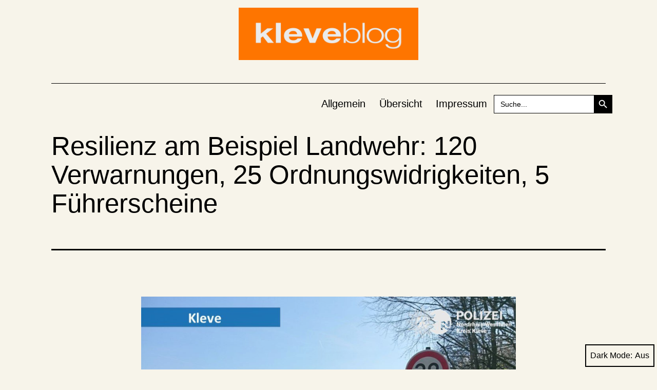

--- FILE ---
content_type: text/html; charset=UTF-8
request_url: https://www.kleveblog.de/resilienz-am-beispiel-landwehr-120-verwarnungen-25-ordnungswidrigkeiten-5-fuehrerscheine/
body_size: 20528
content:
<!doctype html>
<html lang="de" class="respect-color-scheme-preference">
<head>
	<meta charset="UTF-8" />
	<meta name="viewport" content="width=device-width, initial-scale=1" />
	<title>Resilienz am Beispiel Landwehr: 120 Verwarnungen, 25 Ordnungswidrigkeiten, 5 Führerscheine</title>
<meta name='robots' content='max-image-preview:large' />
<link rel='dns-prefetch' href='//stats.wp.com' />
<link rel='dns-prefetch' href='//jetpack.wordpress.com' />
<link rel='dns-prefetch' href='//s0.wp.com' />
<link rel='dns-prefetch' href='//public-api.wordpress.com' />
<link rel='dns-prefetch' href='//0.gravatar.com' />
<link rel='dns-prefetch' href='//1.gravatar.com' />
<link rel='dns-prefetch' href='//2.gravatar.com' />
<link rel='preconnect' href='//c0.wp.com' />
<link rel='preconnect' href='//i0.wp.com' />
<link rel="alternate" type="application/rss+xml" title=" &raquo; Feed" href="https://www.kleveblog.de/feed/" />
<link rel="alternate" type="application/rss+xml" title=" &raquo; Kommentar-Feed" href="https://www.kleveblog.de/comments/feed/" />
<script id="wpp-js" src="https://www.kleveblog.de/wp-content/plugins/wordpress-popular-posts/assets/js/wpp.min.js?ver=7.3.6" data-sampling="0" data-sampling-rate="100" data-api-url="https://www.kleveblog.de/wp-json/wordpress-popular-posts" data-post-id="19566" data-token="d4d623d57d" data-lang="0" data-debug="0"></script>
<link rel="alternate" type="application/rss+xml" title=" &raquo; Resilienz am Beispiel Landwehr: 120 Verwarnungen, 25 Ordnungswidrigkeiten, 5 Führerscheine-Kommentar-Feed" href="https://www.kleveblog.de/resilienz-am-beispiel-landwehr-120-verwarnungen-25-ordnungswidrigkeiten-5-fuehrerscheine/feed/" />
<link rel="alternate" title="oEmbed (JSON)" type="application/json+oembed" href="https://www.kleveblog.de/wp-json/oembed/1.0/embed?url=https%3A%2F%2Fwww.kleveblog.de%2Fresilienz-am-beispiel-landwehr-120-verwarnungen-25-ordnungswidrigkeiten-5-fuehrerscheine%2F" />
<link rel="alternate" title="oEmbed (XML)" type="text/xml+oembed" href="https://www.kleveblog.de/wp-json/oembed/1.0/embed?url=https%3A%2F%2Fwww.kleveblog.de%2Fresilienz-am-beispiel-landwehr-120-verwarnungen-25-ordnungswidrigkeiten-5-fuehrerscheine%2F&#038;format=xml" />
<!-- www.kleveblog.de is managing ads with Advanced Ads 2.0.15 – https://wpadvancedads.com/ --><script id="kleve-ready">
			window.advanced_ads_ready=function(e,a){a=a||"complete";var d=function(e){return"interactive"===a?"loading"!==e:"complete"===e};d(document.readyState)?e():document.addEventListener("readystatechange",(function(a){d(a.target.readyState)&&e()}),{once:"interactive"===a})},window.advanced_ads_ready_queue=window.advanced_ads_ready_queue||[];		</script>
		<style id='wp-img-auto-sizes-contain-inline-css'>
img:is([sizes=auto i],[sizes^="auto," i]){contain-intrinsic-size:3000px 1500px}
/*# sourceURL=wp-img-auto-sizes-contain-inline-css */
</style>
<style id='wp-emoji-styles-inline-css'>

	img.wp-smiley, img.emoji {
		display: inline !important;
		border: none !important;
		box-shadow: none !important;
		height: 1em !important;
		width: 1em !important;
		margin: 0 0.07em !important;
		vertical-align: -0.1em !important;
		background: none !important;
		padding: 0 !important;
	}
/*# sourceURL=wp-emoji-styles-inline-css */
</style>
<style id='wp-block-library-inline-css'>
:root{--wp-block-synced-color:#7a00df;--wp-block-synced-color--rgb:122,0,223;--wp-bound-block-color:var(--wp-block-synced-color);--wp-editor-canvas-background:#ddd;--wp-admin-theme-color:#007cba;--wp-admin-theme-color--rgb:0,124,186;--wp-admin-theme-color-darker-10:#006ba1;--wp-admin-theme-color-darker-10--rgb:0,107,160.5;--wp-admin-theme-color-darker-20:#005a87;--wp-admin-theme-color-darker-20--rgb:0,90,135;--wp-admin-border-width-focus:2px}@media (min-resolution:192dpi){:root{--wp-admin-border-width-focus:1.5px}}.wp-element-button{cursor:pointer}:root .has-very-light-gray-background-color{background-color:#eee}:root .has-very-dark-gray-background-color{background-color:#313131}:root .has-very-light-gray-color{color:#eee}:root .has-very-dark-gray-color{color:#313131}:root .has-vivid-green-cyan-to-vivid-cyan-blue-gradient-background{background:linear-gradient(135deg,#00d084,#0693e3)}:root .has-purple-crush-gradient-background{background:linear-gradient(135deg,#34e2e4,#4721fb 50%,#ab1dfe)}:root .has-hazy-dawn-gradient-background{background:linear-gradient(135deg,#faaca8,#dad0ec)}:root .has-subdued-olive-gradient-background{background:linear-gradient(135deg,#fafae1,#67a671)}:root .has-atomic-cream-gradient-background{background:linear-gradient(135deg,#fdd79a,#004a59)}:root .has-nightshade-gradient-background{background:linear-gradient(135deg,#330968,#31cdcf)}:root .has-midnight-gradient-background{background:linear-gradient(135deg,#020381,#2874fc)}:root{--wp--preset--font-size--normal:16px;--wp--preset--font-size--huge:42px}.has-regular-font-size{font-size:1em}.has-larger-font-size{font-size:2.625em}.has-normal-font-size{font-size:var(--wp--preset--font-size--normal)}.has-huge-font-size{font-size:var(--wp--preset--font-size--huge)}.has-text-align-center{text-align:center}.has-text-align-left{text-align:left}.has-text-align-right{text-align:right}.has-fit-text{white-space:nowrap!important}#end-resizable-editor-section{display:none}.aligncenter{clear:both}.items-justified-left{justify-content:flex-start}.items-justified-center{justify-content:center}.items-justified-right{justify-content:flex-end}.items-justified-space-between{justify-content:space-between}.screen-reader-text{border:0;clip-path:inset(50%);height:1px;margin:-1px;overflow:hidden;padding:0;position:absolute;width:1px;word-wrap:normal!important}.screen-reader-text:focus{background-color:#ddd;clip-path:none;color:#444;display:block;font-size:1em;height:auto;left:5px;line-height:normal;padding:15px 23px 14px;text-decoration:none;top:5px;width:auto;z-index:100000}html :where(.has-border-color){border-style:solid}html :where([style*=border-top-color]){border-top-style:solid}html :where([style*=border-right-color]){border-right-style:solid}html :where([style*=border-bottom-color]){border-bottom-style:solid}html :where([style*=border-left-color]){border-left-style:solid}html :where([style*=border-width]){border-style:solid}html :where([style*=border-top-width]){border-top-style:solid}html :where([style*=border-right-width]){border-right-style:solid}html :where([style*=border-bottom-width]){border-bottom-style:solid}html :where([style*=border-left-width]){border-left-style:solid}html :where(img[class*=wp-image-]){height:auto;max-width:100%}:where(figure){margin:0 0 1em}html :where(.is-position-sticky){--wp-admin--admin-bar--position-offset:var(--wp-admin--admin-bar--height,0px)}@media screen and (max-width:600px){html :where(.is-position-sticky){--wp-admin--admin-bar--position-offset:0px}}

/*# sourceURL=wp-block-library-inline-css */
</style><style id='global-styles-inline-css'>
:root{--wp--preset--aspect-ratio--square: 1;--wp--preset--aspect-ratio--4-3: 4/3;--wp--preset--aspect-ratio--3-4: 3/4;--wp--preset--aspect-ratio--3-2: 3/2;--wp--preset--aspect-ratio--2-3: 2/3;--wp--preset--aspect-ratio--16-9: 16/9;--wp--preset--aspect-ratio--9-16: 9/16;--wp--preset--color--black: #000000;--wp--preset--color--cyan-bluish-gray: #abb8c3;--wp--preset--color--white: #FFFFFF;--wp--preset--color--pale-pink: #f78da7;--wp--preset--color--vivid-red: #cf2e2e;--wp--preset--color--luminous-vivid-orange: #ff6900;--wp--preset--color--luminous-vivid-amber: #fcb900;--wp--preset--color--light-green-cyan: #7bdcb5;--wp--preset--color--vivid-green-cyan: #00d084;--wp--preset--color--pale-cyan-blue: #8ed1fc;--wp--preset--color--vivid-cyan-blue: #0693e3;--wp--preset--color--vivid-purple: #9b51e0;--wp--preset--color--dark-gray: #28303D;--wp--preset--color--gray: #39414D;--wp--preset--color--green: #D1E4DD;--wp--preset--color--blue: #D1DFE4;--wp--preset--color--purple: #D1D1E4;--wp--preset--color--red: #E4D1D1;--wp--preset--color--orange: #E4DAD1;--wp--preset--color--yellow: #EEEADD;--wp--preset--gradient--vivid-cyan-blue-to-vivid-purple: linear-gradient(135deg,rgb(6,147,227) 0%,rgb(155,81,224) 100%);--wp--preset--gradient--light-green-cyan-to-vivid-green-cyan: linear-gradient(135deg,rgb(122,220,180) 0%,rgb(0,208,130) 100%);--wp--preset--gradient--luminous-vivid-amber-to-luminous-vivid-orange: linear-gradient(135deg,rgb(252,185,0) 0%,rgb(255,105,0) 100%);--wp--preset--gradient--luminous-vivid-orange-to-vivid-red: linear-gradient(135deg,rgb(255,105,0) 0%,rgb(207,46,46) 100%);--wp--preset--gradient--very-light-gray-to-cyan-bluish-gray: linear-gradient(135deg,rgb(238,238,238) 0%,rgb(169,184,195) 100%);--wp--preset--gradient--cool-to-warm-spectrum: linear-gradient(135deg,rgb(74,234,220) 0%,rgb(151,120,209) 20%,rgb(207,42,186) 40%,rgb(238,44,130) 60%,rgb(251,105,98) 80%,rgb(254,248,76) 100%);--wp--preset--gradient--blush-light-purple: linear-gradient(135deg,rgb(255,206,236) 0%,rgb(152,150,240) 100%);--wp--preset--gradient--blush-bordeaux: linear-gradient(135deg,rgb(254,205,165) 0%,rgb(254,45,45) 50%,rgb(107,0,62) 100%);--wp--preset--gradient--luminous-dusk: linear-gradient(135deg,rgb(255,203,112) 0%,rgb(199,81,192) 50%,rgb(65,88,208) 100%);--wp--preset--gradient--pale-ocean: linear-gradient(135deg,rgb(255,245,203) 0%,rgb(182,227,212) 50%,rgb(51,167,181) 100%);--wp--preset--gradient--electric-grass: linear-gradient(135deg,rgb(202,248,128) 0%,rgb(113,206,126) 100%);--wp--preset--gradient--midnight: linear-gradient(135deg,rgb(2,3,129) 0%,rgb(40,116,252) 100%);--wp--preset--gradient--purple-to-yellow: linear-gradient(160deg, #D1D1E4 0%, #EEEADD 100%);--wp--preset--gradient--yellow-to-purple: linear-gradient(160deg, #EEEADD 0%, #D1D1E4 100%);--wp--preset--gradient--green-to-yellow: linear-gradient(160deg, #D1E4DD 0%, #EEEADD 100%);--wp--preset--gradient--yellow-to-green: linear-gradient(160deg, #EEEADD 0%, #D1E4DD 100%);--wp--preset--gradient--red-to-yellow: linear-gradient(160deg, #E4D1D1 0%, #EEEADD 100%);--wp--preset--gradient--yellow-to-red: linear-gradient(160deg, #EEEADD 0%, #E4D1D1 100%);--wp--preset--gradient--purple-to-red: linear-gradient(160deg, #D1D1E4 0%, #E4D1D1 100%);--wp--preset--gradient--red-to-purple: linear-gradient(160deg, #E4D1D1 0%, #D1D1E4 100%);--wp--preset--font-size--small: 18px;--wp--preset--font-size--medium: 20px;--wp--preset--font-size--large: 24px;--wp--preset--font-size--x-large: 42px;--wp--preset--font-size--extra-small: 16px;--wp--preset--font-size--normal: 20px;--wp--preset--font-size--extra-large: 40px;--wp--preset--font-size--huge: 96px;--wp--preset--font-size--gigantic: 144px;--wp--preset--spacing--20: 0.44rem;--wp--preset--spacing--30: 0.67rem;--wp--preset--spacing--40: 1rem;--wp--preset--spacing--50: 1.5rem;--wp--preset--spacing--60: 2.25rem;--wp--preset--spacing--70: 3.38rem;--wp--preset--spacing--80: 5.06rem;--wp--preset--shadow--natural: 6px 6px 9px rgba(0, 0, 0, 0.2);--wp--preset--shadow--deep: 12px 12px 50px rgba(0, 0, 0, 0.4);--wp--preset--shadow--sharp: 6px 6px 0px rgba(0, 0, 0, 0.2);--wp--preset--shadow--outlined: 6px 6px 0px -3px rgb(255, 255, 255), 6px 6px rgb(0, 0, 0);--wp--preset--shadow--crisp: 6px 6px 0px rgb(0, 0, 0);}:where(.is-layout-flex){gap: 0.5em;}:where(.is-layout-grid){gap: 0.5em;}body .is-layout-flex{display: flex;}.is-layout-flex{flex-wrap: wrap;align-items: center;}.is-layout-flex > :is(*, div){margin: 0;}body .is-layout-grid{display: grid;}.is-layout-grid > :is(*, div){margin: 0;}:where(.wp-block-columns.is-layout-flex){gap: 2em;}:where(.wp-block-columns.is-layout-grid){gap: 2em;}:where(.wp-block-post-template.is-layout-flex){gap: 1.25em;}:where(.wp-block-post-template.is-layout-grid){gap: 1.25em;}.has-black-color{color: var(--wp--preset--color--black) !important;}.has-cyan-bluish-gray-color{color: var(--wp--preset--color--cyan-bluish-gray) !important;}.has-white-color{color: var(--wp--preset--color--white) !important;}.has-pale-pink-color{color: var(--wp--preset--color--pale-pink) !important;}.has-vivid-red-color{color: var(--wp--preset--color--vivid-red) !important;}.has-luminous-vivid-orange-color{color: var(--wp--preset--color--luminous-vivid-orange) !important;}.has-luminous-vivid-amber-color{color: var(--wp--preset--color--luminous-vivid-amber) !important;}.has-light-green-cyan-color{color: var(--wp--preset--color--light-green-cyan) !important;}.has-vivid-green-cyan-color{color: var(--wp--preset--color--vivid-green-cyan) !important;}.has-pale-cyan-blue-color{color: var(--wp--preset--color--pale-cyan-blue) !important;}.has-vivid-cyan-blue-color{color: var(--wp--preset--color--vivid-cyan-blue) !important;}.has-vivid-purple-color{color: var(--wp--preset--color--vivid-purple) !important;}.has-black-background-color{background-color: var(--wp--preset--color--black) !important;}.has-cyan-bluish-gray-background-color{background-color: var(--wp--preset--color--cyan-bluish-gray) !important;}.has-white-background-color{background-color: var(--wp--preset--color--white) !important;}.has-pale-pink-background-color{background-color: var(--wp--preset--color--pale-pink) !important;}.has-vivid-red-background-color{background-color: var(--wp--preset--color--vivid-red) !important;}.has-luminous-vivid-orange-background-color{background-color: var(--wp--preset--color--luminous-vivid-orange) !important;}.has-luminous-vivid-amber-background-color{background-color: var(--wp--preset--color--luminous-vivid-amber) !important;}.has-light-green-cyan-background-color{background-color: var(--wp--preset--color--light-green-cyan) !important;}.has-vivid-green-cyan-background-color{background-color: var(--wp--preset--color--vivid-green-cyan) !important;}.has-pale-cyan-blue-background-color{background-color: var(--wp--preset--color--pale-cyan-blue) !important;}.has-vivid-cyan-blue-background-color{background-color: var(--wp--preset--color--vivid-cyan-blue) !important;}.has-vivid-purple-background-color{background-color: var(--wp--preset--color--vivid-purple) !important;}.has-black-border-color{border-color: var(--wp--preset--color--black) !important;}.has-cyan-bluish-gray-border-color{border-color: var(--wp--preset--color--cyan-bluish-gray) !important;}.has-white-border-color{border-color: var(--wp--preset--color--white) !important;}.has-pale-pink-border-color{border-color: var(--wp--preset--color--pale-pink) !important;}.has-vivid-red-border-color{border-color: var(--wp--preset--color--vivid-red) !important;}.has-luminous-vivid-orange-border-color{border-color: var(--wp--preset--color--luminous-vivid-orange) !important;}.has-luminous-vivid-amber-border-color{border-color: var(--wp--preset--color--luminous-vivid-amber) !important;}.has-light-green-cyan-border-color{border-color: var(--wp--preset--color--light-green-cyan) !important;}.has-vivid-green-cyan-border-color{border-color: var(--wp--preset--color--vivid-green-cyan) !important;}.has-pale-cyan-blue-border-color{border-color: var(--wp--preset--color--pale-cyan-blue) !important;}.has-vivid-cyan-blue-border-color{border-color: var(--wp--preset--color--vivid-cyan-blue) !important;}.has-vivid-purple-border-color{border-color: var(--wp--preset--color--vivid-purple) !important;}.has-vivid-cyan-blue-to-vivid-purple-gradient-background{background: var(--wp--preset--gradient--vivid-cyan-blue-to-vivid-purple) !important;}.has-light-green-cyan-to-vivid-green-cyan-gradient-background{background: var(--wp--preset--gradient--light-green-cyan-to-vivid-green-cyan) !important;}.has-luminous-vivid-amber-to-luminous-vivid-orange-gradient-background{background: var(--wp--preset--gradient--luminous-vivid-amber-to-luminous-vivid-orange) !important;}.has-luminous-vivid-orange-to-vivid-red-gradient-background{background: var(--wp--preset--gradient--luminous-vivid-orange-to-vivid-red) !important;}.has-very-light-gray-to-cyan-bluish-gray-gradient-background{background: var(--wp--preset--gradient--very-light-gray-to-cyan-bluish-gray) !important;}.has-cool-to-warm-spectrum-gradient-background{background: var(--wp--preset--gradient--cool-to-warm-spectrum) !important;}.has-blush-light-purple-gradient-background{background: var(--wp--preset--gradient--blush-light-purple) !important;}.has-blush-bordeaux-gradient-background{background: var(--wp--preset--gradient--blush-bordeaux) !important;}.has-luminous-dusk-gradient-background{background: var(--wp--preset--gradient--luminous-dusk) !important;}.has-pale-ocean-gradient-background{background: var(--wp--preset--gradient--pale-ocean) !important;}.has-electric-grass-gradient-background{background: var(--wp--preset--gradient--electric-grass) !important;}.has-midnight-gradient-background{background: var(--wp--preset--gradient--midnight) !important;}.has-small-font-size{font-size: var(--wp--preset--font-size--small) !important;}.has-medium-font-size{font-size: var(--wp--preset--font-size--medium) !important;}.has-large-font-size{font-size: var(--wp--preset--font-size--large) !important;}.has-x-large-font-size{font-size: var(--wp--preset--font-size--x-large) !important;}
/*# sourceURL=global-styles-inline-css */
</style>

<style id='classic-theme-styles-inline-css'>
/*! This file is auto-generated */
.wp-block-button__link{color:#fff;background-color:#32373c;border-radius:9999px;box-shadow:none;text-decoration:none;padding:calc(.667em + 2px) calc(1.333em + 2px);font-size:1.125em}.wp-block-file__button{background:#32373c;color:#fff;text-decoration:none}
/*# sourceURL=/wp-includes/css/classic-themes.min.css */
</style>
<link rel='stylesheet' id='better-recent-comments-css' href='https://www.kleveblog.de/wp-content/plugins/better-recent-comments/assets/css/better-recent-comments.min.css?ver=6.9' media='all' />
<link rel='stylesheet' id='wp-polls-css' href='https://www.kleveblog.de/wp-content/plugins/wp-polls/polls-css.css?ver=2.77.3' media='all' />
<style id='wp-polls-inline-css'>
.wp-polls .pollbar {
	margin: 1px;
	font-size: 18px;
	line-height: 20px;
	height: 20px;
	background: #FD7500;
	border: 1px solid #c8c8c8;
}

/*# sourceURL=wp-polls-inline-css */
</style>
<link rel='stylesheet' id='ivory-search-styles-css' href='https://www.kleveblog.de/wp-content/plugins/add-search-to-menu/public/css/ivory-search.min.css?ver=5.5.13' media='all' />
<link rel='stylesheet' id='wc-shortcodes-style-css' href='https://www.kleveblog.de/wp-content/plugins/wc-shortcodes/public/assets/css/style.css?ver=3.46' media='all' />
<link rel='stylesheet' id='wordpress-popular-posts-css-css' href='https://www.kleveblog.de/wp-content/plugins/wordpress-popular-posts/assets/css/wpp.css?ver=7.3.6' media='all' />
<link rel='stylesheet' id='twenty-twenty-one-style-css' href='https://www.kleveblog.de/wp-content/themes/twentytwentyone/style.css?ver=1.1' media='all' />
<style id='twenty-twenty-one-style-inline-css'>
:root{--global--color-background: #f7f4ea;--global--color-primary: #000;--global--color-secondary: #000;--button--color-background: #000;--button--color-text-hover: #000;}
/*# sourceURL=twenty-twenty-one-style-inline-css */
</style>
<link rel='stylesheet' id='twenty-twenty-one-print-style-css' href='https://www.kleveblog.de/wp-content/themes/twentytwentyone/assets/css/print.css?ver=1.1' media='print' />
<link rel='stylesheet' id='tt1-dark-mode-css' href='https://www.kleveblog.de/wp-content/themes/twentytwentyone/assets/css/style-dark-mode.css?ver=1.1' media='all' />
<link rel='stylesheet' id='twentytwentyone-jetpack-css' href='https://c0.wp.com/p/jetpack/15.3.1/modules/theme-tools/compat/twentytwentyone.css' media='all' />
<link rel='stylesheet' id='srpw-style-css' href='https://www.kleveblog.de/wp-content/plugins/smart-recent-posts-widget/assets/css/srpw-frontend.css?ver=6.9' media='all' />
<link rel='stylesheet' id='wordpresscanvas-font-awesome-css' href='https://www.kleveblog.de/wp-content/plugins/wc-shortcodes/public/assets/css/font-awesome.min.css?ver=4.7.0' media='all' />
<script src="https://c0.wp.com/c/6.9/wp-includes/js/jquery/jquery.min.js" id="jquery-core-js"></script>
<script src="https://c0.wp.com/c/6.9/wp-includes/js/jquery/jquery-migrate.min.js" id="jquery-migrate-js"></script>
<link rel="https://api.w.org/" href="https://www.kleveblog.de/wp-json/" /><link rel="alternate" title="JSON" type="application/json" href="https://www.kleveblog.de/wp-json/wp/v2/posts/19566" /><link rel="EditURI" type="application/rsd+xml" title="RSD" href="https://www.kleveblog.de/xmlrpc.php?rsd" />
<meta name="generator" content="WordPress 6.9" />
<link rel="canonical" href="https://www.kleveblog.de/resilienz-am-beispiel-landwehr-120-verwarnungen-25-ordnungswidrigkeiten-5-fuehrerscheine/" />
<link rel='shortlink' href='https://www.kleveblog.de/?p=19566' />
<!--Customizer CSS-->
<style type="text/css">
#masthead-wrapper, .site-header {
    border-bottom-style: solid;
    border-bottom-width: 0;
}
body { font-size:1.1rem; }@media only screen and (min-width: 482px) {
	:root {
		--responsive--aligndefault-width: min(calc(100vw - 4 * var(--global--spacing-horizontal)), 750px);
	}
}
@media only screen and (min-width: 822px) {
	:root {
		--responsive--aligndefault-width: min(calc(100vw - 8 * var(--global--spacing-horizontal)), 750px);
	}
}
@media only screen and (min-width: 482px) and (max-width: 821px) {
	.post-thumbnail,
	.entry-content .wp-audio-shortcode,
	.entry-content > *:not(.alignwide):not(.alignfull):not(.alignleft):not(.alignright):not(.wp-block-separator):not(.woocommerce),
	*[class*=inner-container] > *:not(.entry-content):not(.alignwide):not(.alignfull):not(.alignleft):not(.alignright):not(.wp-block-separator):not(.woocommerce),
	.default-max-width,
	.wp-block-search,
	hr.wp-block-separator:not(.is-style-dots):not(.alignwide),
	.entry-content > .alignleft,
	.entry-content > .alignright,
	.author-bio,
	.search-form {
		max-width: calc(100vw - 100px);
	}
	.author-bio.show-avatars .author-bio-content {
		max-width: calc(100vw - 190px);
	}
	.entry-content > .alignleft,
	.entry-content > .alignright {
		margin-right: 50px;
	}
	.entry-content > .alignleft,
	.entry-content > .alignright {
		max-width: calc(50% - 50px);
	}
}@media only screen and (min-width: 822px) and (max-width: 950px) {
	.post-thumbnail,
	.entry-content .wp-audio-shortcode,
	.entry-content > *:not(.alignwide):not(.alignfull):not(.alignleft):not(.alignright):not(.wp-block-separator):not(.woocommerce),
	*[class*=inner-container] > *:not(.entry-content):not(.alignwide):not(.alignfull):not(.alignleft):not(.alignright):not(.wp-block-separator):not(.woocommerce),
	.default-max-width,
	.wp-block-search,
	hr.wp-block-separator:not(.is-style-dots):not(.alignwide),
	.entry-content > .alignleft,
	.entry-content > .alignright,
	.author-bio,
	.search-form {
		max-width: calc(100vw - 200px);
	}
	.author-bio.show-avatars .author-bio-content {
		max-width: calc(100vw - 290px);
	}
	.entry-content > .alignleft,
	.entry-content > .alignright {
		margin-right: 100px;
	}
	.entry-content > .alignleft,
	.entry-content > .alignright {
		max-width: calc(50% - 100px);
	}
}@media only screen and (min-width: 951px) {
	.post-thumbnail,
	.entry-content .wp-audio-shortcode,
	.entry-content > *:not(.alignwide):not(.alignfull):not(.alignleft):not(.alignright):not(.wp-block-separator):not(.woocommerce),
	*[class*=inner-container] > *:not(.entry-content):not(.alignwide):not(.alignfull):not(.alignleft):not(.alignright):not(.wp-block-separator):not(.woocommerce),
	.default-max-width,
	.wp-block-search,
	hr.wp-block-separator:not(.is-style-dots):not(.alignwide),
	.entry-content > .alignleft,
	.entry-content > .alignright,
	.author-bio,
	.search-form {
		max-width: 750px;
	}
	.author-bio.show-avatars .author-bio-content {
		max-width: 660px;
	}
	.entry-content > .alignleft,
	.entry-content > .alignright {
		margin-right: calc(0.5 * (100vw - 750px));
	}
	.entry-content > .alignleft,
	.entry-content > .alignright {
		max-width: calc(0.5 * 750px);
	}
}
.site-header {
    padding-top: 0px;
}
@media only screen and (min-width: 482px) {
    .site-header {
        padding-top: 0px;
    }
}
@media only screen and (min-width: 822px) {
    .site-header {
        padding-top: 0px;
    }
}
.site-header {
    padding-bottom: 0px;
}
@media only screen and (min-width: 482px) {
    .site-header {
        padding-bottom: 0px;
    }
}
@media only screen and (min-width: 822px) {
    .site-header {
        padding-bottom: 0px;
    }
}
.site-header .site-logo .custom-logo {
    max-width: 350px;
    max-height: none;
    width: 100%;
}
@media only screen and (max-width: 481px) {
    .site-header.has-logo:not(.has-title-and-tagline).has-menu .site-logo img {
        width: auto;
    }
}
.site-title {
    font-size: 1.275rem;
}
.site-description { display:none; }.site-description { font-size:1.16rem; }.primary-navigation > .primary-menu-container, .primary-navigation-open .primary-navigation > .primary-menu-container {
    border-width: 0px;
}
.singular .entry-title, .blog .page-title, .error404 .page-title { font-size:3.2rem; }.post-taxonomies { display:none; }.widget-area, .no-widgets .site-footer {
	margin-top: 0px;
}
@media only screen and (max-width: 481px) {
	.widget-area {
		margin-top: 0px;
	}
}
.widget-area { font-size:0.86rem; }.site-footer>.site-info { display:none; }.powered-by { display:none; }</style> 
<!--/Customizer CSS-->
	<style>img#wpstats{display:none}</style>
		            <style id="wpp-loading-animation-styles">@-webkit-keyframes bgslide{from{background-position-x:0}to{background-position-x:-200%}}@keyframes bgslide{from{background-position-x:0}to{background-position-x:-200%}}.wpp-widget-block-placeholder,.wpp-shortcode-placeholder{margin:0 auto;width:60px;height:3px;background:#dd3737;background:linear-gradient(90deg,#dd3737 0%,#571313 10%,#dd3737 100%);background-size:200% auto;border-radius:3px;-webkit-animation:bgslide 1s infinite linear;animation:bgslide 1s infinite linear}</style>
            <link rel="pingback" href="https://www.kleveblog.de/xmlrpc.php"><style id="custom-background-css">
body.custom-background { background-color: #f7f4ea; }
</style>
	
<!-- Jetpack Open Graph Tags -->
<meta property="og:type" content="article" />
<meta property="og:title" content="Resilienz am Beispiel Landwehr: 120 Verwarnungen, 25 Ordnungswidrigkeiten, 5 Führerscheine" />
<meta property="og:url" content="https://www.kleveblog.de/resilienz-am-beispiel-landwehr-120-verwarnungen-25-ordnungswidrigkeiten-5-fuehrerscheine/" />
<meta property="og:description" content="Resilienz zählt zu den aktuellen Modewörtern, man könnte es als die verfeinerte Form der guten alten Widerspenstigkeit bezeichnen (zusätzliche semantische Anmerkungen am Ende des Textes). Eine gewi…" />
<meta property="article:published_time" content="2018-04-10T12:17:14+00:00" />
<meta property="article:modified_time" content="2018-04-11T08:31:18+00:00" />
<meta property="og:image" content="https://www.kleveblog.de/wp-content/Screenshot-2018-04-10-01.22.24-730x548.png" />
<meta property="og:image:width" content="730" />
<meta property="og:image:height" content="548" />
<meta property="og:image:alt" content="Freundlicher Hinweis der Polizei gestern auf Twitter - für 145 Klever allerdings zu spät" />
<meta property="og:locale" content="de_DE" />
<meta name="twitter:text:title" content="Resilienz am Beispiel Landwehr: 120 Verwarnungen, 25 Ordnungswidrigkeiten, 5 Führerscheine" />
<meta name="twitter:image" content="https://www.kleveblog.de/wp-content/Screenshot-2018-04-10-01.22.24-730x548.png?w=640" />
<meta name="twitter:image:alt" content="Freundlicher Hinweis der Polizei gestern auf Twitter - für 145 Klever allerdings zu spät" />
<meta name="twitter:card" content="summary_large_image" />

<!-- End Jetpack Open Graph Tags -->
<link rel="icon" href="https://i0.wp.com/www.kleveblog.de/wp-content/cropped-klblg_schwanenburg-zeigerbruch.jpeg?fit=32%2C32&#038;ssl=1" sizes="32x32" />
<link rel="icon" href="https://i0.wp.com/www.kleveblog.de/wp-content/cropped-klblg_schwanenburg-zeigerbruch.jpeg?fit=192%2C192&#038;ssl=1" sizes="192x192" />
<link rel="apple-touch-icon" href="https://i0.wp.com/www.kleveblog.de/wp-content/cropped-klblg_schwanenburg-zeigerbruch.jpeg?fit=180%2C180&#038;ssl=1" />
<meta name="msapplication-TileImage" content="https://i0.wp.com/www.kleveblog.de/wp-content/cropped-klblg_schwanenburg-zeigerbruch.jpeg?fit=270%2C270&#038;ssl=1" />
			<style type="text/css" media="screen">
			/* Ivory search custom CSS code */
			#primary-menu-list {
    align-items: center;
}
			</style>
					<style type="text/css">
					.is-form-id-25087 .is-search-submit:focus,
			.is-form-id-25087 .is-search-submit:hover,
			.is-form-id-25087 .is-search-submit,
            .is-form-id-25087 .is-search-icon {
			color: #ffffff !important;            background-color: #000000 !important;            border-color: #000000 !important;			}
                        	.is-form-id-25087 .is-search-submit path {
					fill: #ffffff !important;            	}
            			.is-form-id-25087 .is-search-input::-webkit-input-placeholder {
			    color: #000000 !important;
			}
			.is-form-id-25087 .is-search-input:-moz-placeholder {
			    color: #000000 !important;
			    opacity: 1;
			}
			.is-form-id-25087 .is-search-input::-moz-placeholder {
			    color: #000000 !important;
			    opacity: 1;
			}
			.is-form-id-25087 .is-search-input:-ms-input-placeholder {
			    color: #000000 !important;
			}
                        			.is-form-style-1.is-form-id-25087 .is-search-input:focus,
			.is-form-style-1.is-form-id-25087 .is-search-input:hover,
			.is-form-style-1.is-form-id-25087 .is-search-input,
			.is-form-style-2.is-form-id-25087 .is-search-input:focus,
			.is-form-style-2.is-form-id-25087 .is-search-input:hover,
			.is-form-style-2.is-form-id-25087 .is-search-input,
			.is-form-style-3.is-form-id-25087 .is-search-input:focus,
			.is-form-style-3.is-form-id-25087 .is-search-input:hover,
			.is-form-style-3.is-form-id-25087 .is-search-input,
			.is-form-id-25087 .is-search-input:focus,
			.is-form-id-25087 .is-search-input:hover,
			.is-form-id-25087 .is-search-input {
                                color: #000000 !important;                                border-color: #000000 !important;                                background-color: #ffffff !important;			}
                        			</style>
		<link rel='stylesheet' id='wpBannerizeStyleDefault.css-css' href='https://www.kleveblog.de/wp-content/plugins/wp-bannerize/css/wpBannerizeStyleDefault.css?ver=6.9' media='all' />
</head>

<body data-rsssl=1 class="wp-singular post-template-default single single-post postid-19566 single-format-standard custom-background wp-custom-logo wp-embed-responsive wp-theme-twentytwentyone twentytwentyone wc-shortcodes-font-awesome-enabled is-light-theme has-background-white no-js singular has-main-navigation">
<div id="page" class="site">
	<a class="skip-link screen-reader-text" href="#content">Zum Inhalt springen</a>

	
<header id="masthead" class="site-header has-logo has-title-and-tagline has-menu" role="banner">

	
	<div class="site-logo"><a href="https://www.kleveblog.de/" class="custom-logo-link" rel="home"><img width="2250" height="656" src="https://i0.wp.com/www.kleveblog.de/wp-content/cropped-kleveblog-logo-quer.png?fit=2250%2C656&amp;ssl=1" class="custom-logo" alt="" decoding="async" fetchpriority="high" srcset="https://i0.wp.com/www.kleveblog.de/wp-content/cropped-kleveblog-logo-quer.png?w=2250&amp;ssl=1 2250w, https://i0.wp.com/www.kleveblog.de/wp-content/cropped-kleveblog-logo-quer.png?resize=730%2C213&amp;ssl=1 730w, https://i0.wp.com/www.kleveblog.de/wp-content/cropped-kleveblog-logo-quer.png?resize=1024%2C299&amp;ssl=1 1024w, https://i0.wp.com/www.kleveblog.de/wp-content/cropped-kleveblog-logo-quer.png?resize=768%2C224&amp;ssl=1 768w, https://i0.wp.com/www.kleveblog.de/wp-content/cropped-kleveblog-logo-quer.png?resize=1536%2C448&amp;ssl=1 1536w, https://i0.wp.com/www.kleveblog.de/wp-content/cropped-kleveblog-logo-quer.png?resize=2048%2C597&amp;ssl=1 2048w, https://i0.wp.com/www.kleveblog.de/wp-content/cropped-kleveblog-logo-quer.png?resize=1568%2C457&amp;ssl=1 1568w" sizes="(max-width: 2250px) 100vw, 2250px" /></a></div>

<div class="site-branding">

	
	
			<p class="site-description">
			Kies ist unser Öl		</p>
	</div><!-- .site-branding -->
	
	<nav id="site-navigation" class="primary-navigation" role="navigation" aria-label="Primäres Menü">
		<div class="menu-button-container">
			<button id="primary-mobile-menu" class="button" aria-controls="primary-menu-list" aria-expanded="false">
				<span class="dropdown-icon open">Menü					<svg class="svg-icon" width="24" height="24" aria-hidden="true" role="img" focusable="false" viewBox="0 0 24 24" fill="none" xmlns="http://www.w3.org/2000/svg"><path fill-rule="evenodd" clip-rule="evenodd" d="M4.5 6H19.5V7.5H4.5V6ZM4.5 12H19.5V13.5H4.5V12ZM19.5 18H4.5V19.5H19.5V18Z" fill="currentColor"/></svg>				</span>
				<span class="dropdown-icon close">Schließen					<svg class="svg-icon" width="24" height="24" aria-hidden="true" role="img" focusable="false" viewBox="0 0 24 24" fill="none" xmlns="http://www.w3.org/2000/svg"><path fill-rule="evenodd" clip-rule="evenodd" d="M12 10.9394L5.53033 4.46973L4.46967 5.53039L10.9393 12.0001L4.46967 18.4697L5.53033 19.5304L12 13.0607L18.4697 19.5304L19.5303 18.4697L13.0607 12.0001L19.5303 5.53039L18.4697 4.46973L12 10.9394Z" fill="currentColor"/></svg>				</span>
			</button><!-- #primary-mobile-menu -->
		</div><!-- .menu-button-container -->
		<div class="primary-menu-container"><ul id="primary-menu-list" class="menu-wrapper"><li id="menu-item-25100" class="menu-item menu-item-type-taxonomy menu-item-object-category current-post-ancestor current-menu-parent current-post-parent menu-item-25100"><a href="https://www.kleveblog.de/category/alles/">Allgemein</a></li>
<li id="menu-item-25098" class="menu-item menu-item-type-post_type menu-item-object-page menu-item-25098"><a href="https://www.kleveblog.de/masonry/">Übersicht</a></li>
<li id="menu-item-25099" class="menu-item menu-item-type-post_type menu-item-object-page menu-item-25099"><a href="https://www.kleveblog.de/impressum/">Impressum</a></li>
<li class=" astm-search-menu is-menu default menu-item"><form  class="is-search-form is-form-style is-form-style-3 is-form-id-25087 " action="https://www.kleveblog.de/" method="get" role="search" ><label for="is-search-input-25087"><span class="is-screen-reader-text">Search for:</span><input  type="search" id="is-search-input-25087" name="s" value="" class="is-search-input" placeholder="Suche..." autocomplete=off /></label><button type="submit" class="is-search-submit"><span class="is-screen-reader-text">Search Button</span><span class="is-search-icon"><svg focusable="false" aria-label="Search" xmlns="http://www.w3.org/2000/svg" viewBox="0 0 24 24" width="24px"><path d="M15.5 14h-.79l-.28-.27C15.41 12.59 16 11.11 16 9.5 16 5.91 13.09 3 9.5 3S3 5.91 3 9.5 5.91 16 9.5 16c1.61 0 3.09-.59 4.23-1.57l.27.28v.79l5 4.99L20.49 19l-4.99-5zm-6 0C7.01 14 5 11.99 5 9.5S7.01 5 9.5 5 14 7.01 14 9.5 11.99 14 9.5 14z"></path></svg></span></button></form><div class="search-close"></div></li></ul></div>	</nav><!-- #site-navigation -->

</header><!-- #masthead -->

	<div id="content" class="site-content">
		<div id="primary" class="content-area">
			<main id="main" class="site-main" role="main">
<article id="post-19566" class="post-19566 post type-post status-publish format-standard hentry category-alles entry">

	<header class="entry-header alignwide">
		<h1 class="entry-title">Resilienz am Beispiel Landwehr: 120 Verwarnungen, 25 Ordnungswidrigkeiten, 5 Führerscheine</h1>			</header>

	<div class="entry-content">
		<figure id="attachment_19567" aria-describedby="caption-attachment-19567" style="width: 730px" class="wp-caption alignnone"><a href="https://i0.wp.com/www.kleveblog.de/wp-content/Screenshot-2018-04-10-01.22.24.png"><img data-recalc-dims="1" decoding="async" src="https://i0.wp.com/www.kleveblog.de/wp-content/Screenshot-2018-04-10-01.22.24-730x548.png?resize=730%2C548" alt="Freundlicher Hinweis der Polizei gestern auf Twitter - für 145 Klever allerdings zu spät" width="730" height="548" class="size-medium wp-image-19567" srcset="https://i0.wp.com/www.kleveblog.de/wp-content/Screenshot-2018-04-10-01.22.24.png?resize=730%2C548&amp;ssl=1 730w, https://i0.wp.com/www.kleveblog.de/wp-content/Screenshot-2018-04-10-01.22.24.png?resize=768%2C576&amp;ssl=1 768w, https://i0.wp.com/www.kleveblog.de/wp-content/Screenshot-2018-04-10-01.22.24.png?w=825&amp;ssl=1 825w" sizes="(max-width: 730px) 100vw, 730px" /></a><figcaption id="caption-attachment-19567" class="wp-caption-text">Freundlicher Hinweis der Polizei gestern auf Twitter &#8211; für 145 Klever allerdings zu spät</figcaption></figure>
<p>Resilienz zählt zu den aktuellen Modewörtern, man könnte es als die verfeinerte Form der guten alten Widerspenstigkeit bezeichnen <em>(zusätzliche semantische Anmerkungen am Ende des Textes)</em>. Eine gewisse Resilienz zeichnet auch den Autofahrer in Kleve aus. Im Grunde fährt er nicht nach dem Regelwerk, das aktuell existiert, sondern nach dem, was gestern noch galt. </p><div class="kleve-im-text" id="kleve-1982595992"><a href="https://reintjes-digital.de/" aria-label="klblg_w_Reintjes_digital"><img decoding="async" src="https://i0.wp.com/www.kleveblog.de/wp-content/klblg_w_Reintjes_digital.gif?fit=750%2C150&#038;ssl=1" alt=""  width="750" height="150"   /></a></div>
<p>Das zeigte sich in Gestalt mehrerer Unfälle, als die Ampelschaltung an der Kreuzung Landwehr/Klever Ring/Industriestraße nach dreißig Jahren geändert wurde. Und es zeigt sich jetzt ganz in der Nähe am ehemaligen Interimsrathaus, das nun Teile der Gesamtschule am Forstgarten beherbergt. Da dort tagtäglich fröhliche Schülermassen in beide Richtungen über die viel befahrene Straße Landwehr huschen, ist dort richtigerweise die zulässige Höchstgeschwindigkeit auf 30 km/h herabgesetzt worden. Früher waren es 50 km/h. </p>
<p>Am Freitag vergangener Woche machte die Polizei, ausgerüstet mit Spezialgeräten zur Geschwindigkeitsbestimmung von Kraftfahrzeugen, die Probe, ob die Botschaft in den Gehirnen der Autofahrer angekommen ist. Die klare Antwort lautete: Nein! </p>
<p>Laut Polizei wurde von 11:00 Uhr bis 12:30 Uhr vor der Schule kontrolliert, laut der Redaktion vorliegenden Informationen brachen die Beamten das Messexperiment allerdings bereits nach einer halben Stunde ab &#8211; &#8222;weil sonst in Kleve bald keiner mehr Autofahren darf&#8220;. </p>
<p>Die Bilanz der Kontrolle waren 120 Verwarnungen, zudem mussten 25 Ordnungswidrigkeiten ausgesprochen werden. In fünf Fällen dürfen die Fahrzeughalter ihren Führerschein beim Straßenverkehrsamt deponieren, weil sie mindestens 26 km/h zu schnell gefahren waren. </p>
<p>Als Reaktion auf die Resilienz des Klever Autofahrers an sich postete die Polizei gestern auf Twitter einen freundlichen Hinweis auf die neue Regelung, und heute wies auch die Stadt Kleve in einer Pressemitteilung nochmals darauf hin, dass vor der Schule Autofahrer montags bis freitags von 7-17 Uhr mit höchstens 30 km/h unterwegs sein dürfen.</p>
<p><em>Fahren Sie bitte vorsichtig &#8211; immer!</em></p>
<p><em>Genau genommen, bezeichnet Resilienzdie psychische Widerstandsfähigkeit. Widerspenstigkeit ist hingegen Renitenz. Im amerikanischen Sportjournalismus ist die Wendung &#8222;a resilient team&#8220; geläufig, es handelt sich um Mannschaften, die nicht kaputt zu kriegen sind. Ob das Verhalten des Klever Autofahrers nun eher resilient oder renitent ist, bleibt der Wertung des Lesers überlassen.</em></p>
	</div><!-- .entry-content -->

	<footer class="entry-footer default-max-width">
		<div class="posted-by"><span class="posted-on">Veröffentlicht am <time class="entry-date published updated" datetime="2018-04-10T14:17:14+02:00">10. April 2018, 14:17 Uhr</time></span><span class="byline">Von <a href="https://www.kleveblog.de/author/admin/" rel="author">rd</a></span></div><div class="post-taxonomies"><span class="cat-links">Kategorisiert als <a href="https://www.kleveblog.de/category/alles/" rel="category tag">Alles</a> </span></div>	</footer><!-- .entry-footer -->

				
</article><!-- #post-19566 -->

	<nav class="navigation post-navigation" aria-label="Beiträge">
		<h2 class="screen-reader-text">Beitragsnavigation</h2>
		<div class="nav-links"><div class="nav-previous"><a href="https://www.kleveblog.de/puddingbande-ein-gutes-leben-fuehren-arbeiten-gehen-irgendwas-im-friseurbereich/" rel="prev"><p class="meta-nav"><svg class="svg-icon" width="24" height="24" aria-hidden="true" role="img" focusable="false" viewBox="0 0 24 24" fill="none" xmlns="http://www.w3.org/2000/svg"><path fill-rule="evenodd" clip-rule="evenodd" d="M20 13v-2H8l4-4-1-2-7 7 7 7 1-2-4-4z" fill="currentColor"/></svg>Vorheriger Beitrag</p><p class="post-title">Puddingbande: &#8222;Ein gutes Leben führen, arbeiten gehen, irgendwas im Friseurbereich&#8220;</p></a></div><div class="nav-next"><a href="https://www.kleveblog.de/die-singularitaet-des-1-spatenstichs/" rel="next"><p class="meta-nav">Nächster Beitrag<svg class="svg-icon" width="24" height="24" aria-hidden="true" role="img" focusable="false" viewBox="0 0 24 24" fill="none" xmlns="http://www.w3.org/2000/svg"><path fill-rule="evenodd" clip-rule="evenodd" d="m4 13v-2h12l-4-4 1-2 7 7-7 7-1-2 4-4z" fill="currentColor"/></svg></p><p class="post-title">Die Singularität des 1. Spatenstichs</p></a></div></div>
	</nav>
<div id="comments" class="comments-area default-max-width ">

	
		<div id="respond" class="comment-respond">
			<h3 id="reply-title" class="comment-reply-title">Deine Meinung zählt:<small><a rel="nofollow" id="cancel-comment-reply-link" href="/resilienz-am-beispiel-landwehr-120-verwarnungen-25-ordnungswidrigkeiten-5-fuehrerscheine/#respond" style="display:none;">Antwort abbrechen</a></small></h3>			<form id="commentform" class="comment-form">
				<iframe
					title="Kommentarformular"
					src="https://jetpack.wordpress.com/jetpack-comment/?blogid=91717009&#038;postid=19566&#038;comment_registration=0&#038;require_name_email=1&#038;stc_enabled=1&#038;stb_enabled=1&#038;show_avatars=0&#038;avatar_default=blank&#038;greeting=Deine+Meinung+z%C3%A4hlt%3A&#038;jetpack_comments_nonce=517222f962&#038;greeting_reply=Schreibe+eine+Antwort+zu+%25s&#038;color_scheme=light&#038;lang=de_DE&#038;jetpack_version=15.3.1&#038;iframe_unique_id=1&#038;show_cookie_consent=10&#038;has_cookie_consent=0&#038;is_current_user_subscribed=0&#038;token_key=%3Bnormal%3B&#038;sig=eecfc90b29c38a4ab9c3a26fd2901a48ece3afc2#parent=https%3A%2F%2Fwww.kleveblog.de%2Fresilienz-am-beispiel-landwehr-120-verwarnungen-25-ordnungswidrigkeiten-5-fuehrerscheine%2F"
											name="jetpack_remote_comment"
						style="width:100%; height: 430px; border:0;"
										class="jetpack_remote_comment"
					id="jetpack_remote_comment"
					sandbox="allow-same-origin allow-top-navigation allow-scripts allow-forms allow-popups"
				>
									</iframe>
									<!--[if !IE]><!-->
					<script>
						document.addEventListener('DOMContentLoaded', function () {
							var commentForms = document.getElementsByClassName('jetpack_remote_comment');
							for (var i = 0; i < commentForms.length; i++) {
								commentForms[i].allowTransparency = false;
								commentForms[i].scrolling = 'no';
							}
						});
					</script>
					<!--<![endif]-->
							</form>
		</div>

		
		<input type="hidden" name="comment_parent" id="comment_parent" value="" />

			
			<h2 class="comments-title">
							15 Kommentare					</h2><!-- .comments-title -->
	

		<ol class="comment-list">
				   <li class="comment even thread-even depth-1" id="li-comment-299302">
		   <article class="comment-body">
		 <div class="commentnumber">15</div>		 <footer id="comment-299302" class="comment-meta">
		  <div class="comment-author vcard">
			 
			 <b class="fn">Martin Fingerhut</b> <span class="says">says:</span>		  </div>
		  
		  <div class="comment-metadata"><a href="https://www.kleveblog.de/resilienz-am-beispiel-landwehr-120-verwarnungen-25-ordnungswidrigkeiten-5-fuehrerscheine/#comment-299302">23. Mai 2018 um 15:20 Uhr</a></div>
			 
		 </footer>
		  <p>upDate zu # 5. :<br />
Inzwischen limitieren ZusatzSchilder das TempoLimit 30<br />
auf die Zeit von 07:00 bis 17:00.</p>

		  <div class="reply">
			 		  </div>
		   </article>
		   
		   
		  
	</li><!-- #comment-## -->
	   <li class="comment odd alt thread-odd thread-alt depth-1" id="li-comment-298208">
		   <article class="comment-body">
		 <div class="commentnumber">14</div>		 <footer id="comment-298208" class="comment-meta">
		  <div class="comment-author vcard">
			 
			 <b class="fn">Chewgum</b> <span class="says">says:</span>		  </div>
		  
		  <div class="comment-metadata"><a href="https://www.kleveblog.de/resilienz-am-beispiel-landwehr-120-verwarnungen-25-ordnungswidrigkeiten-5-fuehrerscheine/#comment-298208">12. April 2018 um 13:08 Uhr</a></div>
			 
		 </footer>
		  <p>Was die AutofahrerInnen oben angeht: Weder renitent und schon gar nicht resilient. Einfache Erklärung: Die Macht der Gewohnheit. Und zeitliche Begrenzungen sind auch immer ungünstig.</p>

		  <div class="reply">
			 		  </div>
		   </article>
		   
		   
		  
	</li><!-- #comment-## -->
	   <li class="comment even thread-even depth-1" id="li-comment-298207">
		   <article class="comment-body">
		 <div class="commentnumber">13</div>		 <footer id="comment-298207" class="comment-meta">
		  <div class="comment-author vcard">
			 
			 <b class="fn">Chewgum</b> <span class="says">says:</span>		  </div>
		  
		  <div class="comment-metadata"><a href="https://www.kleveblog.de/resilienz-am-beispiel-landwehr-120-verwarnungen-25-ordnungswidrigkeiten-5-fuehrerscheine/#comment-298207">12. April 2018 um 12:59 Uhr</a></div>
			 
		 </footer>
		  <p>Resilienz ist glücklicherweise kein Modewort, sondern hat sich &#8211; vielfach erforscht &#8211; den Weg aus der Wissenschaft in den Alltag der Menschen bahnen können. Dass es in diesem Alltag manchmal inflationär gebraucht wird, mag sein.</p>

		  <div class="reply">
			 		  </div>
		   </article>
		   
		   
		  
	</li><!-- #comment-## -->
	   <li class="comment odd alt thread-odd thread-alt depth-1" id="li-comment-298205">
		   <article class="comment-body">
		 <div class="commentnumber">12</div>		 <footer id="comment-298205" class="comment-meta">
		  <div class="comment-author vcard">
			 
			 <b class="fn">KleverBuerger</b> <span class="says">says:</span>		  </div>
		  
		  <div class="comment-metadata"><a href="https://www.kleveblog.de/resilienz-am-beispiel-landwehr-120-verwarnungen-25-ordnungswidrigkeiten-5-fuehrerscheine/#comment-298205">12. April 2018 um 10:24 Uhr</a></div>
			 
		 </footer>
		  <p>Die Situation an den Kreisverkehren ist einfach nur an die Gesetze angepasst worden. Die Pflicht zur Benutzung der Radwege wurde da auf gehoben; diese hätte nie bestehen dürfen. Die Radwege sind noch klar zu erkennen und dürfen somit weiter benutzt werden. Radfahrer haben jetzt eben die Wahl ob die dort fahren möchten oder nicht.<br />
Einzige Ausnahme ist die Engstelle an der Brücke über die Spoy, wo früher Gehweg+Radfahrer frei war. Hier ist nun kein Schild mehr, was bedeutet, da ist es ein reiner Gehweg, da darauf kein Radweg markiert wurde.</p>
<p>Das Problem ist nicht, dass dort die blauen Schilder weg sind, das Problem ist, dass diese nur dort verschwunden sind. Gerade in der Oberstadt tut sich da leider gar nichts.</p>
<p>Das viele an der Landwehr zu schnell fahren ist kein Wunder, diese Strecke ist angelegt, als wäre sie außerhalb geschlossener Ortschaft. Linksseitige Radwege mit Benutzungspflicht sind z.B. innerorts grundsätzlich nicht erlaubt, dort ist aber einer.</p>

		  <div class="reply">
			 		  </div>
		   </article>
		   
		   
		  
	</li><!-- #comment-## -->
	   <li class="comment byuser comment-author-admin bypostauthor even thread-even depth-1" id="li-comment-298195">
		   <article class="comment-body">
		 <div class="commentnumber">11</div>		 <footer id="comment-298195" class="comment-meta">
		  <div class="comment-author vcard">
			 
			 <b class="fn">rd</b> <span class="says">says:</span>		  </div>
		  
		  <div class="comment-metadata"><a href="https://www.kleveblog.de/resilienz-am-beispiel-landwehr-120-verwarnungen-25-ordnungswidrigkeiten-5-fuehrerscheine/#comment-298195">11. April 2018 um 23:51 Uhr</a></div>
			 
		 </footer>
		  <p>Danke, schaue ich mir gerne an! (Könnte in Zusammenhang mit den Bestrebungen stehen, die Radwegepflicht, die ohnehin eine Pest ist (zumindest auf vielen Klever Radwegen), zurückzudrängen. Macht da vermutlich auch keinen großen Unterschied, da die Autos eh nur langsam vorankommen.)</p>

		  <div class="reply">
			 		  </div>
		   </article>
		   
		   
		  
	</li><!-- #comment-## -->
	   <li class="comment odd alt thread-odd thread-alt depth-1" id="li-comment-298194">
		   <article class="comment-body">
		 <div class="commentnumber">10</div>		 <footer id="comment-298194" class="comment-meta">
		  <div class="comment-author vcard">
			 
			 <b class="fn">It is me Le Clerc</b> <span class="says">says:</span>		  </div>
		  
		  <div class="comment-metadata"><a href="https://www.kleveblog.de/resilienz-am-beispiel-landwehr-120-verwarnungen-25-ordnungswidrigkeiten-5-fuehrerscheine/#comment-298194">11. April 2018 um 23:41 Uhr</a></div>
			 
		 </footer>
		  <p>@rd Gerne!<br />
Die verpflichtenden blauen Radfahrwegeschilder sind allesamt aus dem Verkehr gezogen&#8230;<br />
daraus ergibt sich für mich das ich wohl auf der Straße fahren muss. Oder ist ihnen bekannt ob sich ein Gehweg der mit strichen markiert oder Rot eingefärbt ist als Radfahrweg brauchen ließe?</p>

		  <div class="reply">
			 		  </div>
		   </article>
		   
		   
		  
	</li><!-- #comment-## -->
	   <li class="comment byuser comment-author-admin bypostauthor even thread-even depth-1" id="li-comment-298193">
		   <article class="comment-body">
		 <div class="commentnumber">9</div>		 <footer id="comment-298193" class="comment-meta">
		  <div class="comment-author vcard">
			 
			 <b class="fn">rd</b> <span class="says">says:</span>		  </div>
		  
		  <div class="comment-metadata"><a href="https://www.kleveblog.de/resilienz-am-beispiel-landwehr-120-verwarnungen-25-ordnungswidrigkeiten-5-fuehrerscheine/#comment-298193">11. April 2018 um 23:31 Uhr</a></div>
			 
		 </footer>
		  <p>Bitte um Erläuterung, mir ist noch keine Veränderung aufgefallen&#8230;</p>

		  <div class="reply">
			 		  </div>
		   </article>
		   
		   
		  
	</li><!-- #comment-## -->
	   <li class="comment odd alt thread-odd thread-alt depth-1" id="li-comment-298192">
		   <article class="comment-body">
		 <div class="commentnumber">8</div>		 <footer id="comment-298192" class="comment-meta">
		  <div class="comment-author vcard">
			 
			 <b class="fn">It is me Le Clerc</b> <span class="says">says:</span>		  </div>
		  
		  <div class="comment-metadata"><a href="https://www.kleveblog.de/resilienz-am-beispiel-landwehr-120-verwarnungen-25-ordnungswidrigkeiten-5-fuehrerscheine/#comment-298192">11. April 2018 um 23:29 Uhr</a></div>
			 
		 </footer>
		  <p>Soweit ich weis ist die Landwehr eine Kreisstraße (K3) und somit auch der Kreis zuständig&#8230;</p>
<p>@rd womit wir wieder beim Thema wären, haben sie sich eigentlich mal die Radfahrregelung in der Nähe der drei Klever Kreisverkehre angeschaut? UNGLAUBLICH Radfahrer haben jetzt nichtmal mehr die Wahl ob sie den (ehem.) Radweg benutzen wollen 🙂</p>

		  <div class="reply">
			 		  </div>
		   </article>
		   
		   
		  
	</li><!-- #comment-## -->
	   <li class="comment even thread-even depth-1" id="li-comment-298187">
		   <article class="comment-body">
		 <div class="commentnumber">7</div>		 <footer id="comment-298187" class="comment-meta">
		  <div class="comment-author vcard">
			 
			 <b class="fn">???</b> <span class="says">says:</span>		  </div>
		  
		  <div class="comment-metadata"><a href="https://www.kleveblog.de/resilienz-am-beispiel-landwehr-120-verwarnungen-25-ordnungswidrigkeiten-5-fuehrerscheine/#comment-298187">11. April 2018 um 22:02 Uhr</a></div>
			 
		 </footer>
		  <p>Vielleicht sollte man mal beim StVO-Schilderaufstellen der Stadt Kleve, ein Fotoshooting mit dem WDR verabreden? ðŸ™‚</p>
<p>Dann wäre die Peinlichkeit für &#8222;Unser Dorf soll schöner werdenâ€, perfekt&#8230;&#8230;.      🙂</p>

		  <div class="reply">
			 		  </div>
		   </article>
		   
		   
		  
	</li><!-- #comment-## -->
	   <li class="comment byuser comment-author-admin bypostauthor odd alt thread-odd thread-alt depth-1" id="li-comment-298185">
		   <article class="comment-body">
		 <div class="commentnumber">6</div>		 <footer id="comment-298185" class="comment-meta">
		  <div class="comment-author vcard">
			 
			 <b class="fn">rd</b> <span class="says">says:</span>		  </div>
		  
		  <div class="comment-metadata"><a href="https://www.kleveblog.de/resilienz-am-beispiel-landwehr-120-verwarnungen-25-ordnungswidrigkeiten-5-fuehrerscheine/#comment-298185">11. April 2018 um 21:29 Uhr</a></div>
			 
		 </footer>
		  <p>Es stand so in der Pressemitteilung der Stadt Kleve. </p>

		  <div class="reply">
			 		  </div>
		   </article>
		   
		   
		  
	</li><!-- #comment-## -->
	   <li class="comment even thread-even depth-1" id="li-comment-298182">
		   <article class="comment-body">
		 <div class="commentnumber">5</div>		 <footer id="comment-298182" class="comment-meta">
		  <div class="comment-author vcard">
			 
			 <b class="fn">Martin Fingerhut</b> <span class="says">says:</span>		  </div>
		  
		  <div class="comment-metadata"><a href="https://www.kleveblog.de/resilienz-am-beispiel-landwehr-120-verwarnungen-25-ordnungswidrigkeiten-5-fuehrerscheine/#comment-298182">11. April 2018 um 20:30 Uhr</a></div>
			 
		 </footer>
		  <p>@ 3. It is me Le Clerc :<br />
### Von 7-17 Uhr? ### kein Zusatzschild dazu ###<br />
richtig !<br />
in beiden Richtungen jeweilsÂ Â (30)Â +Â [200m]Â .<br />
Bestimmt wieder so eine klevitastische SpezialVerwendung von VerkehrsSchildern.<br />
kreatives UmDichten der StVO.<br />
[ wie auch die eigenWillige Verwendung des Zeichens<br />
Â Â â€Â HaltVerbotÂ aufÂ demÂ SeitenStreifenÂ â€<br />
Â Â vor Heicks, Kavariner Straße ]<br />
In diesem Fall sollen wohl die 200m umgerechnet werden in<br />
â€Â Mo-FrÂ 07:00-17:00Â &#8222;.<br />
Können Sie ja auf dem AnhörungsBogen vorRechnen.<br />
oder verweisen Sie einfach auf KleveBlog.<br />
oder auf die PresseMitTeilung der Stadt.</p>

		  <div class="reply">
			 		  </div>
		   </article>
		   
		   
		  
	</li><!-- #comment-## -->
	   <li class="comment odd alt thread-odd thread-alt depth-1" id="li-comment-298181">
		   <article class="comment-body">
		 <div class="commentnumber">4</div>		 <footer id="comment-298181" class="comment-meta">
		  <div class="comment-author vcard">
			 
			 <b class="fn">Strich-8</b> <span class="says">says:</span>		  </div>
		  
		  <div class="comment-metadata"><a href="https://www.kleveblog.de/resilienz-am-beispiel-landwehr-120-verwarnungen-25-ordnungswidrigkeiten-5-fuehrerscheine/#comment-298181">11. April 2018 um 19:24 Uhr</a></div>
			 
		 </footer>
		  <p>War das Schild mit der zeitlichen Begrenzung noch nicht angebracht?</p>

		  <div class="reply">
			 		  </div>
		   </article>
		   
		   
		  
	</li><!-- #comment-## -->
	   <li class="comment even thread-even depth-1" id="li-comment-298180">
		   <article class="comment-body">
		 <div class="commentnumber">3</div>		 <footer id="comment-298180" class="comment-meta">
		  <div class="comment-author vcard">
			 
			 <b class="fn">It is me Le Clerc</b> <span class="says">says:</span>		  </div>
		  
		  <div class="comment-metadata"><a href="https://www.kleveblog.de/resilienz-am-beispiel-landwehr-120-verwarnungen-25-ordnungswidrigkeiten-5-fuehrerscheine/#comment-298180">11. April 2018 um 18:33 Uhr</a></div>
			 
		 </footer>
		  <p>Von 7-17 Uhr?<br />
Kann nicht stimmen, wie auf dem Foto auch zu erkennen ist kein Zusatzschild dazu vorhanden, also gibts auch Nachts Blitze&#8230;neben den normalen Gewitterblitzen. 😉</p>

		  <div class="reply">
			 		  </div>
		   </article>
		   
		   
		  
	</li><!-- #comment-## -->
	   <li class="comment odd alt thread-odd thread-alt depth-1" id="li-comment-298142">
		   <article class="comment-body">
		 <div class="commentnumber">2</div>		 <footer id="comment-298142" class="comment-meta">
		  <div class="comment-author vcard">
			 
			 <b class="fn">jean baptiste</b> <span class="says">says:</span>		  </div>
		  
		  <div class="comment-metadata"><a href="https://www.kleveblog.de/resilienz-am-beispiel-landwehr-120-verwarnungen-25-ordnungswidrigkeiten-5-fuehrerscheine/#comment-298142">10. April 2018 um 17:42 Uhr</a></div>
			 
		 </footer>
		  <p>Ja, da ist den Verantwortlichen ja ein Meisterwerk gelungen.<br />
Der Zufall will, dass ich selbst am Freitag kurz nach 11.00 an besagter Stelle vorbeigefahen bin.<br />
Es lümmelten dort am Strassenrand 2 Figuren, denen man, wenn man auch nur ein wenig Körperspache lesen kann, ansehen konnte, dass ihre eigene Anwesenheit ihnen mehr als peinlich war.<br />
Das sich dort jetzt eine Schule befindet, ist mir natürlich bekannt, da ich in diesen Sachen für den Rest aber professionell ignorant bin, war mir weder bekannt, dass dort eine 30km Zone eingerichtet wurde, noch dass ich das kleine Schild 30km im Bewuchs gesehen hätte.<br />
Vermutlich wäre ich auch voll in die Kontrollstelle hineingerauscht, wenn mir nicht etwas sagte, daß da etwas nicht stimmt.<br />
Als bisheriger Nichtkonsument amtlicher Eichhilfen für meinen Tacho, ich habe noch keine 5 Geschwindigkeiteitsknöllchen ind den letzten 20 Jahren gehabt, steige ich also in die Eisen, um die vermeintlichen 50km nicht zu überschreiten, gleichzeitig sagt mein Kleinhirn, 30km könnten auch nicht schaden, und so tuckere ich denn mit 30km/h an den beiden Gestalten vorbei, die ich erst jetzt als POL erkenne, und denen das blanke Erstaunen im Gestcht stand. So eine Bremsung machen die nicht alle Tage mit.</p>
<p>Aber mal in der Retrospektive, das ganze ist eine ausgemachte Schweinerei.<br />
Es hätte dem StVA nicht schlecht angestanden, deutliche Hinweise  auf die Strasse zu pinseln, in Signalfarbe, und entsprechende Beschilderung  <a href="http://www.nanaimo-info-blog.com/2014/09/nanaimo-school-speed-zones-sept-2014.html" rel="nofollow ugc">http://www.nanaimo-info-blog.com/2014/09/nanaimo-school-speed-zones-sept-2014.html</a>  anzubringen.</p>
<p>Aber was rege ich mich auf, mit dem ersten Spatenstich der Flaniermeile (2,4 Mio) im WDR aufzutreten ist auch publikumswirksamer, als deutlich auf so eine Gefahrenstelle mit Geschwindigkeitsfalle hinzuweisen. </p>
<p>Und vielleicht finanziert die neue 30km Strecke ja die neue Flaniermeile</p>

		  <div class="reply">
			 		  </div>
		   </article>
		   
		   
		  
	</li><!-- #comment-## -->
	   <li class="comment even thread-even depth-1" id="li-comment-298138">
		   <article class="comment-body">
		 <div class="commentnumber">1</div>		 <footer id="comment-298138" class="comment-meta">
		  <div class="comment-author vcard">
			 
			 <b class="fn">Der Laie</b> <span class="says">says:</span>		  </div>
		  
		  <div class="comment-metadata"><a href="https://www.kleveblog.de/resilienz-am-beispiel-landwehr-120-verwarnungen-25-ordnungswidrigkeiten-5-fuehrerscheine/#comment-298138">10. April 2018 um 15:44 Uhr</a></div>
			 
		 </footer>
		  <p>Das an Schulen eine Begrenzung auf 30 km/h  eingerichtet wird ist ja ok,bleibt die Frage offen wenn denn mal<br />
die Frede Schule ach nein die Schule am Forstgarten fertig ist,werden die Schilder dann wieder abgebaut.<br />
An der spezifischen Klever Art der Strassenführung,wo der gerade ausfahrende in Schlangenlinien fahren muss, hat man sich ja schon gewöhnt.<br />
<a href="https://www.google.de/maps/@51.8000553,6.1394389,165m/data=!3m1!1e3" rel="nofollow">https://www.google.de/maps/@51.8000553,6.1394389,165m/data=!3m1!1e3</a></p>

		  <div class="reply">
			 		  </div>
		   </article>
		   
		   
		  
	</li><!-- #comment-## -->
		</ol><!-- .comment-list -->

		
			
	

</div><!-- #comments -->

	<nav class="navigation post-navigation" aria-label="Beiträge">
		<h2 class="screen-reader-text">Beitragsnavigation</h2>
		<div class="nav-links"><div class="nav-previous"><a href="https://www.kleveblog.de/puddingbande-ein-gutes-leben-fuehren-arbeiten-gehen-irgendwas-im-friseurbereich/" rel="prev"><p class="meta-nav"><svg class="svg-icon" width="24" height="24" aria-hidden="true" role="img" focusable="false" viewBox="0 0 24 24" fill="none" xmlns="http://www.w3.org/2000/svg"><path fill-rule="evenodd" clip-rule="evenodd" d="M20 13v-2H8l4-4-1-2-7 7 7 7 1-2-4-4z" fill="currentColor"/></svg>Vorheriger Beitrag</p><p class="post-title">Puddingbande: &#8222;Ein gutes Leben führen, arbeiten gehen, irgendwas im Friseurbereich&#8220;</p></a></div><div class="nav-next"><a href="https://www.kleveblog.de/die-singularitaet-des-1-spatenstichs/" rel="next"><p class="meta-nav">Nächster Beitrag<svg class="svg-icon" width="24" height="24" aria-hidden="true" role="img" focusable="false" viewBox="0 0 24 24" fill="none" xmlns="http://www.w3.org/2000/svg"><path fill-rule="evenodd" clip-rule="evenodd" d="m4 13v-2h12l-4-4 1-2 7 7-7 7-1-2 4-4z" fill="currentColor"/></svg></p><p class="post-title">Die Singularität des 1. Spatenstichs</p></a></div></div>
	</nav>			</main><!-- #main -->
		</div><!-- #primary -->
	</div><!-- #content -->

	
	<aside class="widget-area">
		<section id="better_recent_comments-2" class="widget widget_recent_comments"><h2 class="widget-title">Neueste Kommentare</h2><ul id="better-recent-comments" class="recent-comments-list"><li class="recentcomments recent-comment"><div class="comment-wrap"><span class="comment-author-link">Bernd Rütgens</span> on <span class="comment-post"><a href="https://www.kleveblog.de/cafe-luna-weg-meyers-buchhandlung-weg-wie-geht-es-in-der-fussgaengerzone-hagsche-strasse-weiter/#comment-459560">Café Luna weg, Meyers Buchhandlung weg: Wie geht es in der Fußgängerzone Hagsche Straße weiter?</a></span>: &ldquo;<span class="comment-excerpt">Auch eine Idee. Am Montag eröffnet auf der Kavarinerstrasse ein Automatenkiosk mit zwei Boxfreunden.</span>&rdquo; <span class="comment-date">Jan. 17, 11:48</span></div></li><li class="recentcomments recent-comment"><div class="comment-wrap"><span class="comment-author-link">Mobilitätsgeschichtenschreiber</span> on <span class="comment-post"><a href="https://www.kleveblog.de/re10-die-geschichte-einer-vollstaendigen-verantwortlungslosigkeit/#comment-459559">RE10, die Geschichte einer vollständigen Verantwortungslosigkeit</a></span>: &ldquo;<span class="comment-excerpt">Auch heute kann man natürlich wieder im &#8222;beliebten&#8220; Zweistundentakt gen Süden und zurück fahren (von Zuginfo): &#8222;Die folgenden Fahrten fallen&hellip;</span>&rdquo; <span class="comment-date">Jan. 17, 11:41</span></div></li><li class="recentcomments recent-comment"><div class="comment-wrap"><span class="comment-author-link">Bernd Rütgens</span> on <span class="comment-post"><a href="https://www.kleveblog.de/re10-die-geschichte-einer-vollstaendigen-verantwortlungslosigkeit/#comment-459558">RE10, die Geschichte einer vollständigen Verantwortungslosigkeit</a></span>: &ldquo;<span class="comment-excerpt">Doch noch das Projekt erfolgreich zu Ende gebracht. Da hatte ich gar nicht mehr mit gerechnet. https://www.scheidt-bachmann.de/es/article/es-ist-vollbracht-die-inbetriebnahme-unseres-schnelllaeuferprojektes-war-erfolgreich</span>&rdquo; <span class="comment-date">Jan. 16, 16:41</span></div></li><li class="recentcomments recent-comment"><div class="comment-wrap"><span class="comment-author-link">MennoBenno</span> on <span class="comment-post"><a href="https://www.kleveblog.de/re10-die-geschichte-einer-vollstaendigen-verantwortlungslosigkeit/#comment-459557">RE10, die Geschichte einer vollständigen Verantwortungslosigkeit</a></span>: &ldquo;<span class="comment-excerpt">https://www.nrz.de/lokales/duesseldorf/article410947287/abenteuer-s6-in-drei-stunden-von-essen-nach-duesseldorf.html Wird wohl Zeit, dass ein Reporter das Schnellläuferprogramm RE10 ausgiebig testet 🫣😂</span>&rdquo; <span class="comment-date">Jan. 16, 13:00</span></div></li><li class="recentcomments recent-comment"><div class="comment-wrap"><span class="comment-author-link">HP.Lecker</span> on <span class="comment-post"><a href="https://www.kleveblog.de/cafe-luna-weg-meyers-buchhandlung-weg-wie-geht-es-in-der-fussgaengerzone-hagsche-strasse-weiter/#comment-459556">Café Luna weg, Meyers Buchhandlung weg: Wie geht es in der Fußgängerzone Hagsche Straße weiter?</a></span>: &ldquo;<span class="comment-excerpt">@22 Ich habe mich noch nie mit Vorschriften betreffend des Karnevals- bzw. Rosenmontags-Umzug beschäftigt. Mir fehlen die Affinitäten dazu.</span>&rdquo; <span class="comment-date">Jan. 16, 12:07</span></div></li><li class="recentcomments recent-comment"><div class="comment-wrap"><span class="comment-author-link">Chewgum</span> on <span class="comment-post"><a href="https://www.kleveblog.de/re10-die-geschichte-einer-vollstaendigen-verantwortlungslosigkeit/#comment-459555">RE10, die Geschichte einer vollständigen Verantwortungslosigkeit</a></span>: &ldquo;<span class="comment-excerpt">Es gab also heute morgen wegen eines einzigen Zugausfalls eine 2-Stunden-Lücke, in der ab Kleve kein Zug und kein Bus&hellip;</span>&rdquo; <span class="comment-date">Jan. 16, 09:53</span></div></li><li class="recentcomments recent-comment"><div class="comment-wrap"><span class="comment-author-link">Mobilitätsgeschichtenschreiber</span> on <span class="comment-post"><a href="https://www.kleveblog.de/re10-die-geschichte-einer-vollstaendigen-verantwortlungslosigkeit/#comment-459554">RE10, die Geschichte einer vollständigen Verantwortungslosigkeit</a></span>: &ldquo;<span class="comment-excerpt">Fürs Protokoll: Auch heute (16.1.) sind die Züge im Haupttakt um 7:24 Uhr ab Kleve und zurück um 9:08 Uh&hellip;</span>&rdquo; <span class="comment-date">Jan. 16, 09:28</span></div></li><li class="recentcomments recent-comment"><div class="comment-wrap"><span class="comment-author-link">Bernd Rütgens</span> on <span class="comment-post"><a href="https://www.kleveblog.de/cafe-luna-weg-meyers-buchhandlung-weg-wie-geht-es-in-der-fussgaengerzone-hagsche-strasse-weiter/#comment-459553">Café Luna weg, Meyers Buchhandlung weg: Wie geht es in der Fußgängerzone Hagsche Straße weiter?</a></span>: &ldquo;<span class="comment-excerpt">Ich wohne auf der Heldstrasse. An mir soll es nicht liegen, wenn der Karnevalszug über die Heldstrasse zieht. Ich werde&hellip;</span>&rdquo; <span class="comment-date">Jan. 16, 04:17</span></div></li><li class="recentcomments recent-comment"><div class="comment-wrap"><span class="comment-author-link">Bahnfahrerin</span> on <span class="comment-post"><a href="https://www.kleveblog.de/re10-die-geschichte-einer-vollstaendigen-verantwortlungslosigkeit/#comment-459551">RE10, die Geschichte einer vollständigen Verantwortungslosigkeit</a></span>: &ldquo;<span class="comment-excerpt">Die fehlende Funkverbindung nicht zu vergessen&#8230;</span>&rdquo; <span class="comment-date">Jan. 15, 22:28</span></div></li><li class="recentcomments recent-comment"><div class="comment-wrap"><span class="comment-author-link">Bernd Rütgens</span> on <span class="comment-post"><a href="https://www.kleveblog.de/cafe-luna-weg-meyers-buchhandlung-weg-wie-geht-es-in-der-fussgaengerzone-hagsche-strasse-weiter/#comment-459550">Café Luna weg, Meyers Buchhandlung weg: Wie geht es in der Fußgängerzone Hagsche Straße weiter?</a></span>: &ldquo;<span class="comment-excerpt">@ 21 ) Schlimm mit diesen ganzen Vorschriften. Das habe ich wieder total unterschätzt.</span>&rdquo; <span class="comment-date">Jan. 15, 19:02</span></div></li></ul></section>
<section id="wpp-2" class="widget popular-posts">

</section>
<section id="tag_cloud-3" class="widget widget_tag_cloud"><h2 class="widget-title">Schlagwörter</h2><nav aria-label="Schlagwörter"><div class="tagcloud"><a href="https://www.kleveblog.de/tag/1-fc-kleve/" class="tag-cloud-link tag-link-36 tag-link-position-1" style="font-size: 18.131578947368pt;" aria-label="1. FC Kleve (66 Einträge)">1. FC Kleve</a>
<a href="https://www.kleveblog.de/tag/barbara-hendricks/" class="tag-cloud-link tag-link-205 tag-link-position-2" style="font-size: 8.3684210526316pt;" aria-label="Barbara Hendricks (19 Einträge)">Barbara Hendricks</a>
<a href="https://www.kleveblog.de/tag/bedburg-hau/" class="tag-cloud-link tag-link-23 tag-link-position-3" style="font-size: 14.447368421053pt;" aria-label="Bedburg-Hau (42 Einträge)">Bedburg-Hau</a>
<a href="https://www.kleveblog.de/tag/bernd-zevens/" class="tag-cloud-link tag-link-35 tag-link-position-4" style="font-size: 10.210526315789pt;" aria-label="Bernd Zevens (24 Einträge)">Bernd Zevens</a>
<a href="https://www.kleveblog.de/tag/bruno-schmitz/" class="tag-cloud-link tag-link-161 tag-link-position-5" style="font-size: 9.4736842105263pt;" aria-label="Bruno Schmitz (22 Einträge)">Bruno Schmitz</a>
<a href="https://www.kleveblog.de/tag/cdu/" class="tag-cloud-link tag-link-95 tag-link-position-6" style="font-size: 16.105263157895pt;" aria-label="CDU (52 Einträge)">CDU</a>
<a href="https://www.kleveblog.de/tag/christian-nitsch/" class="tag-cloud-link tag-link-1161 tag-link-position-7" style="font-size: 9.8421052631579pt;" aria-label="Christian Nitsch (23 Einträge)">Christian Nitsch</a>
<a href="https://www.kleveblog.de/tag/corona/" class="tag-cloud-link tag-link-1596 tag-link-position-8" style="font-size: 22pt;" aria-label="Corona (108 Einträge)">Corona</a>
<a href="https://www.kleveblog.de/tag/emmerich/" class="tag-cloud-link tag-link-90 tag-link-position-9" style="font-size: 8pt;" aria-label="Emmerich (18 Einträge)">Emmerich</a>
<a href="https://www.kleveblog.de/tag/flughafen-niederrhein/" class="tag-cloud-link tag-link-878 tag-link-position-10" style="font-size: 9.4736842105263pt;" aria-label="Flughafen Niederrhein (22 Einträge)">Flughafen Niederrhein</a>
<a href="https://www.kleveblog.de/tag/flughafen-weeze/" class="tag-cloud-link tag-link-57 tag-link-position-11" style="font-size: 9.4736842105263pt;" aria-label="Flughafen Weeze (22 Einträge)">Flughafen Weeze</a>
<a href="https://www.kleveblog.de/tag/frank-ruffing/" class="tag-cloud-link tag-link-617 tag-link-position-12" style="font-size: 8pt;" aria-label="Frank Ruffing (18 Einträge)">Frank Ruffing</a>
<a href="https://www.kleveblog.de/tag/freiherr-vom-stein-gymnasium/" class="tag-cloud-link tag-link-359 tag-link-position-13" style="font-size: 9.1052631578947pt;" aria-label="Freiherr-vom-Stein-Gymnasium (21 Einträge)">Freiherr-vom-Stein-Gymnasium</a>
<a href="https://www.kleveblog.de/tag/hagsche-strase/" class="tag-cloud-link tag-link-123 tag-link-position-14" style="font-size: 9.4736842105263pt;" aria-label="Hagsche Straße (22 Einträge)">Hagsche Straße</a>
<a href="https://www.kleveblog.de/tag/hochschule-rhein-waal/" class="tag-cloud-link tag-link-1117 tag-link-position-15" style="font-size: 13.157894736842pt;" aria-label="Hochschule Rhein-Waal (35 Einträge)">Hochschule Rhein-Waal</a>
<a href="https://www.kleveblog.de/tag/inzidenz/" class="tag-cloud-link tag-link-1711 tag-link-position-16" style="font-size: 11.131578947368pt;" aria-label="Inzidenz (27 Einträge)">Inzidenz</a>
<a href="https://www.kleveblog.de/tag/joseph-beuys/" class="tag-cloud-link tag-link-918 tag-link-position-17" style="font-size: 8pt;" aria-label="Joseph Beuys (18 Einträge)">Joseph Beuys</a>
<a href="https://www.kleveblog.de/tag/jurgen-rauer/" class="tag-cloud-link tag-link-221 tag-link-position-18" style="font-size: 9.1052631578947pt;" aria-label="Jürgen Rauer (21 Einträge)">Jürgen Rauer</a>
<a href="https://www.kleveblog.de/tag/karneval/" class="tag-cloud-link tag-link-53 tag-link-position-19" style="font-size: 8pt;" aria-label="Karneval (18 Einträge)">Karneval</a>
<a href="https://www.kleveblog.de/tag/kaufhof/" class="tag-cloud-link tag-link-49 tag-link-position-20" style="font-size: 9.1052631578947pt;" aria-label="Kaufhof (21 Einträge)">Kaufhof</a>
<a href="https://www.kleveblog.de/tag/kirmes/" class="tag-cloud-link tag-link-485 tag-link-position-21" style="font-size: 9.8421052631579pt;" aria-label="Kirmes (23 Einträge)">Kirmes</a>
<a href="https://www.kleveblog.de/tag/kreis-kleve/" class="tag-cloud-link tag-link-58 tag-link-position-22" style="font-size: 13.526315789474pt;" aria-label="Kreis Kleve (37 Einträge)">Kreis Kleve</a>
<a href="https://www.kleveblog.de/tag/landgericht/" class="tag-cloud-link tag-link-757 tag-link-position-23" style="font-size: 10.210526315789pt;" aria-label="Landgericht (24 Einträge)">Landgericht</a>
<a href="https://www.kleveblog.de/tag/ludger-van-bebber/" class="tag-cloud-link tag-link-615 tag-link-position-24" style="font-size: 9.4736842105263pt;" aria-label="Ludger van Bebber (22 Einträge)">Ludger van Bebber</a>
<a href="https://www.kleveblog.de/tag/museum-kurhaus/" class="tag-cloud-link tag-link-841 tag-link-position-25" style="font-size: 10.210526315789pt;" aria-label="Museum Kurhaus (24 Einträge)">Museum Kurhaus</a>
<a href="https://www.kleveblog.de/tag/niederlande/" class="tag-cloud-link tag-link-92 tag-link-position-26" style="font-size: 9.8421052631579pt;" aria-label="Niederlande (23 Einträge)">Niederlande</a>
<a href="https://www.kleveblog.de/tag/nrz/" class="tag-cloud-link tag-link-72 tag-link-position-27" style="font-size: 8.3684210526316pt;" aria-label="NRZ (19 Einträge)">NRZ</a>
<a href="https://www.kleveblog.de/tag/prozess/" class="tag-cloud-link tag-link-1383 tag-link-position-28" style="font-size: 8.3684210526316pt;" aria-label="Prozess (19 Einträge)">Prozess</a>
<a href="https://www.kleveblog.de/tag/rathaus/" class="tag-cloud-link tag-link-250 tag-link-position-29" style="font-size: 11.684210526316pt;" aria-label="Rathaus (29 Einträge)">Rathaus</a>
<a href="https://www.kleveblog.de/tag/rheinische-post/" class="tag-cloud-link tag-link-190 tag-link-position-30" style="font-size: 15.921052631579pt;" aria-label="Rheinische Post (50 Einträge)">Rheinische Post</a>
<a href="https://www.kleveblog.de/tag/ringstrasse/" class="tag-cloud-link tag-link-1658 tag-link-position-31" style="font-size: 9.1052631578947pt;" aria-label="Ringstraße (21 Einträge)">Ringstraße</a>
<a href="https://www.kleveblog.de/tag/ronald-pofalla/" class="tag-cloud-link tag-link-567 tag-link-position-32" style="font-size: 10.763157894737pt;" aria-label="Ronald Pofalla (26 Einträge)">Ronald Pofalla</a>
<a href="https://www.kleveblog.de/tag/schwanenburg/" class="tag-cloud-link tag-link-240 tag-link-position-33" style="font-size: 15.368421052632pt;" aria-label="Schwanenburg (47 Einträge)">Schwanenburg</a>
<a href="https://www.kleveblog.de/tag/silke-gorisen/" class="tag-cloud-link tag-link-503 tag-link-position-34" style="font-size: 13.526315789474pt;" aria-label="Silke Gorißen (37 Einträge)">Silke Gorißen</a>
<a href="https://www.kleveblog.de/tag/sparkasse-kleve/" class="tag-cloud-link tag-link-470 tag-link-position-35" style="font-size: 9.4736842105263pt;" aria-label="Sparkasse Kleve (22 Einträge)">Sparkasse Kleve</a>
<a href="https://www.kleveblog.de/tag/spd/" class="tag-cloud-link tag-link-109 tag-link-position-36" style="font-size: 12.789473684211pt;" aria-label="SPD (34 Einträge)">SPD</a>
<a href="https://www.kleveblog.de/tag/spoykanal/" class="tag-cloud-link tag-link-280 tag-link-position-37" style="font-size: 8.7368421052632pt;" aria-label="Spoykanal (20 Einträge)">Spoykanal</a>
<a href="https://www.kleveblog.de/tag/stadthalle/" class="tag-cloud-link tag-link-32 tag-link-position-38" style="font-size: 8.7368421052632pt;" aria-label="Stadthalle (20 Einträge)">Stadthalle</a>
<a href="https://www.kleveblog.de/tag/theo-brauer/" class="tag-cloud-link tag-link-45 tag-link-position-39" style="font-size: 20.342105263158pt;" aria-label="Theo Brauer (89 Einträge)">Theo Brauer</a>
<a href="https://www.kleveblog.de/tag/unfall/" class="tag-cloud-link tag-link-1067 tag-link-position-40" style="font-size: 8pt;" aria-label="Unfall (18 Einträge)">Unfall</a>
<a href="https://www.kleveblog.de/tag/unterstadt/" class="tag-cloud-link tag-link-16 tag-link-position-41" style="font-size: 10.210526315789pt;" aria-label="Unterstadt (24 Einträge)">Unterstadt</a>
<a href="https://www.kleveblog.de/tag/volksbank-kleverland/" class="tag-cloud-link tag-link-465 tag-link-position-42" style="font-size: 8.3684210526316pt;" aria-label="Volksbank Kleverland (19 Einträge)">Volksbank Kleverland</a>
<a href="https://www.kleveblog.de/tag/willibrord-haas/" class="tag-cloud-link tag-link-251 tag-link-position-43" style="font-size: 8.7368421052632pt;" aria-label="Willibrord Haas (20 Einträge)">Willibrord Haas</a>
<a href="https://www.kleveblog.de/tag/wolfgang-gebing/" class="tag-cloud-link tag-link-1615 tag-link-position-44" style="font-size: 18.131578947368pt;" aria-label="Wolfgang Gebing (66 Einträge)">Wolfgang Gebing</a>
<a href="https://www.kleveblog.de/tag/wolfgang-spreen/" class="tag-cloud-link tag-link-522 tag-link-position-45" style="font-size: 11.868421052632pt;" aria-label="Wolfgang Spreen (30 Einträge)">Wolfgang Spreen</a></div>
</nav></section><section id="pages-4" class="widget widget_pages"><h2 class="widget-title">Seiten</h2><nav aria-label="Seiten">
			<ul>
				<li class="page_item page-item-19711"><a href="https://www.kleveblog.de/datenschutzerklaerung/">Datenschutzerklärung</a></li>
<li class="page_item page-item-5"><a href="https://www.kleveblog.de/kontakt/">Kontakt</a></li>
<li class="page_item page-item-2"><a href="https://www.kleveblog.de/eine-seite/">Über kleveblog</a></li>
			</ul>

			</nav></section>	</aside><!-- .widget-area -->


	<footer id="colophon" class="site-footer" role="contentinfo">

				<div class="site-info">
			<div class="site-name">
									<div class="site-logo"><a href="https://www.kleveblog.de/" class="custom-logo-link" rel="home"><img width="2250" height="656" src="https://i0.wp.com/www.kleveblog.de/wp-content/cropped-kleveblog-logo-quer.png?fit=2250%2C656&amp;ssl=1" class="custom-logo" alt="" decoding="async" srcset="https://i0.wp.com/www.kleveblog.de/wp-content/cropped-kleveblog-logo-quer.png?w=2250&amp;ssl=1 2250w, https://i0.wp.com/www.kleveblog.de/wp-content/cropped-kleveblog-logo-quer.png?resize=730%2C213&amp;ssl=1 730w, https://i0.wp.com/www.kleveblog.de/wp-content/cropped-kleveblog-logo-quer.png?resize=1024%2C299&amp;ssl=1 1024w, https://i0.wp.com/www.kleveblog.de/wp-content/cropped-kleveblog-logo-quer.png?resize=768%2C224&amp;ssl=1 768w, https://i0.wp.com/www.kleveblog.de/wp-content/cropped-kleveblog-logo-quer.png?resize=1536%2C448&amp;ssl=1 1536w, https://i0.wp.com/www.kleveblog.de/wp-content/cropped-kleveblog-logo-quer.png?resize=2048%2C597&amp;ssl=1 2048w, https://i0.wp.com/www.kleveblog.de/wp-content/cropped-kleveblog-logo-quer.png?resize=1568%2C457&amp;ssl=1 1568w" sizes="(max-width: 2250px) 100vw, 2250px" /></a></div>
							</div><!-- .site-name -->
			<div class="powered-by">
				Mit Stolz präsentiert von <a href="https://de.wordpress.org/">WordPress</a>.			</div><!-- .powered-by -->

		</div><!-- .site-info -->
	</footer><!-- #colophon -->

</div><!-- #page -->

<script type="speculationrules">
{"prefetch":[{"source":"document","where":{"and":[{"href_matches":"/*"},{"not":{"href_matches":["/wp-*.php","/wp-admin/*","/wp-content/*","/wp-content/plugins/*","/wp-content/themes/twentytwentyone/*","/*\\?(.+)"]}},{"not":{"selector_matches":"a[rel~=\"nofollow\"]"}},{"not":{"selector_matches":".no-prefetch, .no-prefetch a"}}]},"eagerness":"conservative"}]}
</script>
<script>document.body.classList.remove("no-js");</script><button id="dark-mode-toggler" class="fixed-bottom" aria-pressed="false" onClick="toggleDarkMode()">Dark Mode: <span aria-hidden="true"></span></button>		<style>
			#dark-mode-toggler > span {
				margin-left: 5px;
			}
			#dark-mode-toggler > span::before {
				content: 'Aus';
			}
			#dark-mode-toggler[aria-pressed="true"] > span::before {
				content: 'An';
			}
					</style>

		<script>function toggleDarkMode() { // jshint ignore:line
	var toggler = document.getElementById( 'dark-mode-toggler' );

	if ( 'false' === toggler.getAttribute( 'aria-pressed' ) ) {
		toggler.setAttribute( 'aria-pressed', 'true' );
		document.documentElement.classList.add( 'is-dark-theme' );
		document.body.classList.add( 'is-dark-theme' );
		window.localStorage.setItem( 'twentytwentyoneDarkMode', 'yes' );
	} else {
		toggler.setAttribute( 'aria-pressed', 'false' );
		document.documentElement.classList.remove( 'is-dark-theme' );
		document.body.classList.remove( 'is-dark-theme' );
		window.localStorage.setItem( 'twentytwentyoneDarkMode', 'no' );
	}
}

function twentytwentyoneIsDarkMode() {
	var isDarkMode = window.matchMedia( '(prefers-color-scheme: dark)' ).matches;

	if ( 'yes' === window.localStorage.getItem( 'twentytwentyoneDarkMode' ) ) {
		isDarkMode = true;
	} else if ( 'no' === window.localStorage.getItem( 'twentytwentyoneDarkMode' ) ) {
		isDarkMode = false;
	}

	return isDarkMode;
}

function darkModeInitialLoad() {
	var toggler = document.getElementById( 'dark-mode-toggler' ),
		isDarkMode = twentytwentyoneIsDarkMode();

	if ( isDarkMode ) {
		document.documentElement.classList.add( 'is-dark-theme' );
		document.body.classList.add( 'is-dark-theme' );
	} else {
		document.documentElement.classList.remove( 'is-dark-theme' );
		document.body.classList.remove( 'is-dark-theme' );
	}

	if ( toggler && isDarkMode ) {
		toggler.setAttribute( 'aria-pressed', 'true' );
	}
}

function darkModeRepositionTogglerOnScroll() {
	var prevScroll = window.scrollY || document.documentElement.scrollTop,
		currentScroll,

		checkScroll = function() {
			currentScroll = window.scrollY || document.documentElement.scrollTop;
			if (
				currentScroll + ( window.innerHeight * 1.5 ) > document.body.clientHeight ||
				currentScroll < prevScroll
			) {
				document.getElementById( 'dark-mode-toggler' ).classList.remove( 'hide' );
			} else if ( currentScroll > prevScroll && 250 < currentScroll ) {
				document.getElementById( 'dark-mode-toggler' ).classList.add( 'hide' );
			}
			prevScroll = currentScroll;
		};
	window.addEventListener( 'scroll', checkScroll );
}

darkModeInitialLoad();
darkModeRepositionTogglerOnScroll();
</script>	<script>
	if ( -1 !== navigator.userAgent.indexOf( 'MSIE' ) || -1 !== navigator.appVersion.indexOf( 'Trident/' ) ) {
		document.body.classList.add( 'is-IE' );
	}
	</script>
		<script>
	/(trident|msie)/i.test(navigator.userAgent)&&document.getElementById&&window.addEventListener&&window.addEventListener("hashchange",(function(){var t,e=location.hash.substring(1);/^[A-z0-9_-]+$/.test(e)&&(t=document.getElementById(e))&&(/^(?:a|select|input|button|textarea)$/i.test(t.tagName)||(t.tabIndex=-1),t.focus())}),!1);
	</script>
	<script id="wp-polls-js-extra">
var pollsL10n = {"ajax_url":"https://www.kleveblog.de/wp-admin/admin-ajax.php","text_wait":"Deine letzte Anfrage ist noch in Bearbeitung. Bitte warte einen Moment\u00a0\u2026","text_valid":"Bitte w\u00e4hle eine g\u00fcltige Umfrageantwort.","text_multiple":"Maximal zul\u00e4ssige Anzahl an Auswahlm\u00f6glichkeiten: ","show_loading":"1","show_fading":"1"};
//# sourceURL=wp-polls-js-extra
</script>
<script src="https://www.kleveblog.de/wp-content/plugins/wp-polls/polls-js.js?ver=2.77.3" id="wp-polls-js"></script>
<script src="https://c0.wp.com/c/6.9/wp-includes/js/imagesloaded.min.js" id="imagesloaded-js"></script>
<script src="https://c0.wp.com/c/6.9/wp-includes/js/masonry.min.js" id="masonry-js"></script>
<script src="https://c0.wp.com/c/6.9/wp-includes/js/jquery/jquery.masonry.min.js" id="jquery-masonry-js"></script>
<script id="wc-shortcodes-rsvp-js-extra">
var WCShortcodes = {"ajaxurl":"https://www.kleveblog.de/wp-admin/admin-ajax.php"};
//# sourceURL=wc-shortcodes-rsvp-js-extra
</script>
<script src="https://www.kleveblog.de/wp-content/plugins/wc-shortcodes/public/assets/js/rsvp.js?ver=3.46" id="wc-shortcodes-rsvp-js"></script>
<script id="twenty-twenty-one-ie11-polyfills-js-after">
( Element.prototype.matches && Element.prototype.closest && window.NodeList && NodeList.prototype.forEach ) || document.write( '<script src="https://www.kleveblog.de/wp-content/themes/twentytwentyone/assets/js/polyfills.js?ver=1.1"></scr' + 'ipt>' );
//# sourceURL=twenty-twenty-one-ie11-polyfills-js-after
</script>
<script src="https://www.kleveblog.de/wp-content/themes/twentytwentyone/assets/js/primary-navigation.js?ver=1.1" id="twenty-twenty-one-primary-navigation-script-js"></script>
<script src="https://www.kleveblog.de/wp-content/themes/twentytwentyone/assets/js/responsive-embeds.js?ver=1.1" id="twenty-twenty-one-responsive-embeds-script-js"></script>
<script src="https://www.kleveblog.de/wp-content/plugins/advanced-ads/admin/assets/js/advertisement.js?ver=2.0.15" id="advanced-ads-find-adblocker-js"></script>
<script id="jetpack-stats-js-before">
_stq = window._stq || [];
_stq.push([ "view", JSON.parse("{\"v\":\"ext\",\"blog\":\"91717009\",\"post\":\"19566\",\"tz\":\"1\",\"srv\":\"www.kleveblog.de\",\"j\":\"1:15.3.1\"}") ]);
_stq.push([ "clickTrackerInit", "91717009", "19566" ]);
//# sourceURL=jetpack-stats-js-before
</script>
<script src="https://stats.wp.com/e-202603.js" id="jetpack-stats-js" defer data-wp-strategy="defer"></script>
<script id="ivory-search-scripts-js-extra">
var IvorySearchVars = {"is_analytics_enabled":"1"};
//# sourceURL=ivory-search-scripts-js-extra
</script>
<script src="https://www.kleveblog.de/wp-content/plugins/add-search-to-menu/public/js/ivory-search.min.js?ver=5.5.13" id="ivory-search-scripts-js"></script>
<script id="wp_bannerize_frontend_js-js-extra">
var wpBannerizeJavascriptLocalization = {"ajaxURL":"https://www.kleveblog.de/wp-admin/admin-ajax.php"};
//# sourceURL=wp_bannerize_frontend_js-js-extra
</script>
<script src="https://www.kleveblog.de/wp-content/plugins/wp-bannerize/js/wpBannerizeFrontend.min.js?ver=3.1.6" id="wp_bannerize_frontend_js-js"></script>
<script defer src="https://www.kleveblog.de/wp-content/plugins/akismet/_inc/akismet-frontend.js?ver=1765701226" id="akismet-frontend-js"></script>
<script id="wp-emoji-settings" type="application/json">
{"baseUrl":"https://s.w.org/images/core/emoji/17.0.2/72x72/","ext":".png","svgUrl":"https://s.w.org/images/core/emoji/17.0.2/svg/","svgExt":".svg","source":{"concatemoji":"https://www.kleveblog.de/wp-includes/js/wp-emoji-release.min.js?ver=6.9"}}
</script>
<script type="module">
/*! This file is auto-generated */
const a=JSON.parse(document.getElementById("wp-emoji-settings").textContent),o=(window._wpemojiSettings=a,"wpEmojiSettingsSupports"),s=["flag","emoji"];function i(e){try{var t={supportTests:e,timestamp:(new Date).valueOf()};sessionStorage.setItem(o,JSON.stringify(t))}catch(e){}}function c(e,t,n){e.clearRect(0,0,e.canvas.width,e.canvas.height),e.fillText(t,0,0);t=new Uint32Array(e.getImageData(0,0,e.canvas.width,e.canvas.height).data);e.clearRect(0,0,e.canvas.width,e.canvas.height),e.fillText(n,0,0);const a=new Uint32Array(e.getImageData(0,0,e.canvas.width,e.canvas.height).data);return t.every((e,t)=>e===a[t])}function p(e,t){e.clearRect(0,0,e.canvas.width,e.canvas.height),e.fillText(t,0,0);var n=e.getImageData(16,16,1,1);for(let e=0;e<n.data.length;e++)if(0!==n.data[e])return!1;return!0}function u(e,t,n,a){switch(t){case"flag":return n(e,"\ud83c\udff3\ufe0f\u200d\u26a7\ufe0f","\ud83c\udff3\ufe0f\u200b\u26a7\ufe0f")?!1:!n(e,"\ud83c\udde8\ud83c\uddf6","\ud83c\udde8\u200b\ud83c\uddf6")&&!n(e,"\ud83c\udff4\udb40\udc67\udb40\udc62\udb40\udc65\udb40\udc6e\udb40\udc67\udb40\udc7f","\ud83c\udff4\u200b\udb40\udc67\u200b\udb40\udc62\u200b\udb40\udc65\u200b\udb40\udc6e\u200b\udb40\udc67\u200b\udb40\udc7f");case"emoji":return!a(e,"\ud83e\u1fac8")}return!1}function f(e,t,n,a){let r;const o=(r="undefined"!=typeof WorkerGlobalScope&&self instanceof WorkerGlobalScope?new OffscreenCanvas(300,150):document.createElement("canvas")).getContext("2d",{willReadFrequently:!0}),s=(o.textBaseline="top",o.font="600 32px Arial",{});return e.forEach(e=>{s[e]=t(o,e,n,a)}),s}function r(e){var t=document.createElement("script");t.src=e,t.defer=!0,document.head.appendChild(t)}a.supports={everything:!0,everythingExceptFlag:!0},new Promise(t=>{let n=function(){try{var e=JSON.parse(sessionStorage.getItem(o));if("object"==typeof e&&"number"==typeof e.timestamp&&(new Date).valueOf()<e.timestamp+604800&&"object"==typeof e.supportTests)return e.supportTests}catch(e){}return null}();if(!n){if("undefined"!=typeof Worker&&"undefined"!=typeof OffscreenCanvas&&"undefined"!=typeof URL&&URL.createObjectURL&&"undefined"!=typeof Blob)try{var e="postMessage("+f.toString()+"("+[JSON.stringify(s),u.toString(),c.toString(),p.toString()].join(",")+"));",a=new Blob([e],{type:"text/javascript"});const r=new Worker(URL.createObjectURL(a),{name:"wpTestEmojiSupports"});return void(r.onmessage=e=>{i(n=e.data),r.terminate(),t(n)})}catch(e){}i(n=f(s,u,c,p))}t(n)}).then(e=>{for(const n in e)a.supports[n]=e[n],a.supports.everything=a.supports.everything&&a.supports[n],"flag"!==n&&(a.supports.everythingExceptFlag=a.supports.everythingExceptFlag&&a.supports[n]);var t;a.supports.everythingExceptFlag=a.supports.everythingExceptFlag&&!a.supports.flag,a.supports.everything||((t=a.source||{}).concatemoji?r(t.concatemoji):t.wpemoji&&t.twemoji&&(r(t.twemoji),r(t.wpemoji)))});
//# sourceURL=https://www.kleveblog.de/wp-includes/js/wp-emoji-loader.min.js
</script>
<script>!function(){window.advanced_ads_ready_queue=window.advanced_ads_ready_queue||[],advanced_ads_ready_queue.push=window.advanced_ads_ready;for(var d=0,a=advanced_ads_ready_queue.length;d<a;d++)advanced_ads_ready(advanced_ads_ready_queue[d])}();</script>		<script type="text/javascript">
			(function () {
				const iframe = document.getElementById( 'jetpack_remote_comment' );
								
				const commentIframes = document.getElementsByClassName('jetpack_remote_comment');

				window.addEventListener('message', function(event) {
					if (event.origin !== 'https://jetpack.wordpress.com') {
						return;
					}

					if (!event?.data?.iframeUniqueId && !event?.data?.height) {
						return;
					}

					const eventDataUniqueId = event.data.iframeUniqueId;

					// Change height for the matching comment iframe
					for (let i = 0; i < commentIframes.length; i++) {
						const iframe = commentIframes[i];
						const url = new URL(iframe.src);
						const iframeUniqueIdParam = url.searchParams.get('iframe_unique_id');
						if (iframeUniqueIdParam == event.data.iframeUniqueId) {
							iframe.style.height = event.data.height + 'px';
							return;
						}
					}
				});
			})();
		</script>
		
</body>
</html>
